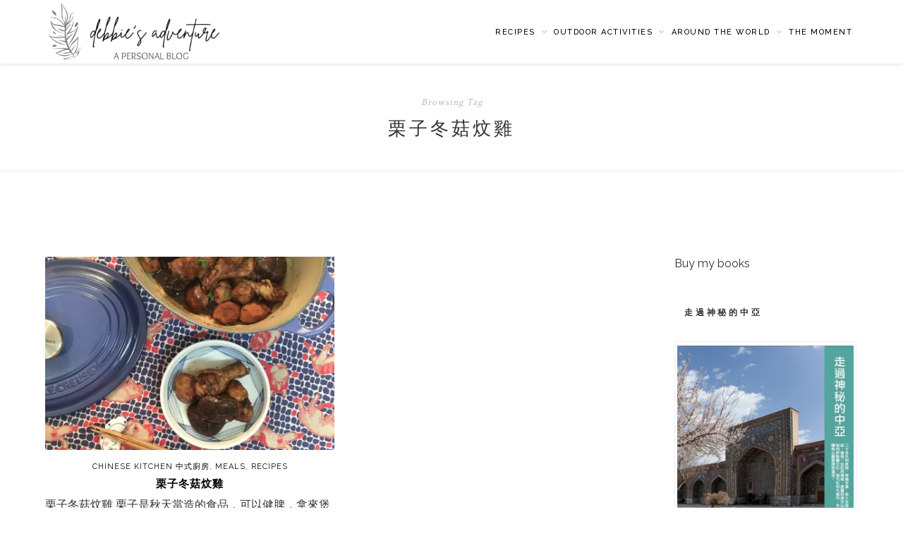

--- FILE ---
content_type: text/html; charset=UTF-8
request_url: https://www.debbieadventure.com/tag/%E6%A0%97%E5%AD%90%E5%86%AC%E8%8F%87%E7%82%86%E9%9B%9E/
body_size: 20364
content:
<!DOCTYPE html><html lang="en-US"><head><meta charset="UTF-8"><meta http-equiv="X-UA-Compatible" content="IE=edge"><meta name="viewport" content="width=device-width, initial-scale=1"><link rel="profile" href="http://gmpg.org/xfn/11" /><meta name='robots' content='index, follow, max-image-preview:large, max-snippet:-1, max-video-preview:-1' /><style>img:is([sizes="auto" i], [sizes^="auto," i]) { contain-intrinsic-size: 3000px 1500px }</style><title>栗子冬菇炆雞 Archives - Debbie&#039;s adventure 我的小天地</title><link rel="canonical" href="https://www.debbieadventure.com/tag/栗子冬菇炆雞/" /><meta property="og:locale" content="en_US" /><meta property="og:type" content="article" /><meta property="og:title" content="栗子冬菇炆雞 Archives - Debbie&#039;s adventure 我的小天地" /><meta property="og:url" content="https://www.debbieadventure.com/tag/栗子冬菇炆雞/" /><meta property="og:site_name" content="Debbie&#039;s adventure 我的小天地" /> <script type="application/ld+json" class="yoast-schema-graph">{"@context":"https://schema.org","@graph":[{"@type":"CollectionPage","@id":"https://www.debbieadventure.com/tag/%e6%a0%97%e5%ad%90%e5%86%ac%e8%8f%87%e7%82%86%e9%9b%9e/","url":"https://www.debbieadventure.com/tag/%e6%a0%97%e5%ad%90%e5%86%ac%e8%8f%87%e7%82%86%e9%9b%9e/","name":"栗子冬菇炆雞 Archives - Debbie&#039;s adventure 我的小天地","isPartOf":{"@id":"https://www.debbieadventure.com/#website"},"primaryImageOfPage":{"@id":"https://www.debbieadventure.com/tag/%e6%a0%97%e5%ad%90%e5%86%ac%e8%8f%87%e7%82%86%e9%9b%9e/#primaryimage"},"image":{"@id":"https://www.debbieadventure.com/tag/%e6%a0%97%e5%ad%90%e5%86%ac%e8%8f%87%e7%82%86%e9%9b%9e/#primaryimage"},"thumbnailUrl":"https://i0.wp.com/www.debbieadventure.com/wp-content/uploads/2018/08/IMG_7701.jpg?fit=1024%2C1024&ssl=1","breadcrumb":{"@id":"https://www.debbieadventure.com/tag/%e6%a0%97%e5%ad%90%e5%86%ac%e8%8f%87%e7%82%86%e9%9b%9e/#breadcrumb"},"inLanguage":"en-US"},{"@type":"ImageObject","inLanguage":"en-US","@id":"https://www.debbieadventure.com/tag/%e6%a0%97%e5%ad%90%e5%86%ac%e8%8f%87%e7%82%86%e9%9b%9e/#primaryimage","url":"https://i0.wp.com/www.debbieadventure.com/wp-content/uploads/2018/08/IMG_7701.jpg?fit=1024%2C1024&ssl=1","contentUrl":"https://i0.wp.com/www.debbieadventure.com/wp-content/uploads/2018/08/IMG_7701.jpg?fit=1024%2C1024&ssl=1","width":1024,"height":1024},{"@type":"BreadcrumbList","@id":"https://www.debbieadventure.com/tag/%e6%a0%97%e5%ad%90%e5%86%ac%e8%8f%87%e7%82%86%e9%9b%9e/#breadcrumb","itemListElement":[{"@type":"ListItem","position":1,"name":"Home","item":"https://www.debbieadventure.com/"},{"@type":"ListItem","position":2,"name":"栗子冬菇炆雞"}]},{"@type":"WebSite","@id":"https://www.debbieadventure.com/#website","url":"https://www.debbieadventure.com/","name":"Debbie&#039;s adventure 我的小天地","description":"Cooking, baking, photography, hiking, nature walk, travel","publisher":{"@id":"https://www.debbieadventure.com/#/schema/person/6662402ca21477d35401d4bd1a2c1062"},"potentialAction":[{"@type":"SearchAction","target":{"@type":"EntryPoint","urlTemplate":"https://www.debbieadventure.com/?s={search_term_string}"},"query-input":{"@type":"PropertyValueSpecification","valueRequired":true,"valueName":"search_term_string"}}],"inLanguage":"en-US"},{"@type":["Person","Organization"],"@id":"https://www.debbieadventure.com/#/schema/person/6662402ca21477d35401d4bd1a2c1062","name":"Debbie's adventure","image":{"@type":"ImageObject","inLanguage":"en-US","@id":"https://www.debbieadventure.com/#/schema/person/image/","url":"https://i0.wp.com/www.debbieadventure.com/wp-content/uploads/2020/12/IMG-20201217-WA0016.jpg?fit=96%2C96&ssl=1","contentUrl":"https://i0.wp.com/www.debbieadventure.com/wp-content/uploads/2020/12/IMG-20201217-WA0016.jpg?fit=96%2C96&ssl=1","caption":"Debbie's adventure"},"logo":{"@id":"https://www.debbieadventure.com/#/schema/person/image/"}}]}</script> <link rel='dns-prefetch' href='//secure.gravatar.com' /><link rel='dns-prefetch' href='//stats.wp.com' /><link rel='dns-prefetch' href='//fonts.googleapis.com' /><link rel='dns-prefetch' href='//v0.wordpress.com' /><link rel='dns-prefetch' href='//www.googletagmanager.com' /><link rel='preconnect' href='//i0.wp.com' /><link rel='preconnect' href='//c0.wp.com' /><link rel="alternate" type="application/rss+xml" title="Debbie&#039;s adventure 我的小天地 &raquo; Feed" href="https://www.debbieadventure.com/feed/" /><link rel="alternate" type="application/rss+xml" title="Debbie&#039;s adventure 我的小天地 &raquo; Comments Feed" href="https://www.debbieadventure.com/comments/feed/" /><link rel="alternate" type="application/rss+xml" title="Debbie&#039;s adventure 我的小天地 &raquo; 栗子冬菇炆雞 Tag Feed" href="https://www.debbieadventure.com/tag/%e6%a0%97%e5%ad%90%e5%86%ac%e8%8f%87%e7%82%86%e9%9b%9e/feed/" /> <script type="text/javascript">/*  */
window._wpemojiSettings = {"baseUrl":"https:\/\/s.w.org\/images\/core\/emoji\/16.0.1\/72x72\/","ext":".png","svgUrl":"https:\/\/s.w.org\/images\/core\/emoji\/16.0.1\/svg\/","svgExt":".svg","source":{"concatemoji":"https:\/\/www.debbieadventure.com\/wp-includes\/js\/wp-emoji-release.min.js?ver=6.8.3"}};
/*! This file is auto-generated */
!function(s,n){var o,i,e;function c(e){try{var t={supportTests:e,timestamp:(new Date).valueOf()};sessionStorage.setItem(o,JSON.stringify(t))}catch(e){}}function p(e,t,n){e.clearRect(0,0,e.canvas.width,e.canvas.height),e.fillText(t,0,0);var t=new Uint32Array(e.getImageData(0,0,e.canvas.width,e.canvas.height).data),a=(e.clearRect(0,0,e.canvas.width,e.canvas.height),e.fillText(n,0,0),new Uint32Array(e.getImageData(0,0,e.canvas.width,e.canvas.height).data));return t.every(function(e,t){return e===a[t]})}function u(e,t){e.clearRect(0,0,e.canvas.width,e.canvas.height),e.fillText(t,0,0);for(var n=e.getImageData(16,16,1,1),a=0;a<n.data.length;a++)if(0!==n.data[a])return!1;return!0}function f(e,t,n,a){switch(t){case"flag":return n(e,"\ud83c\udff3\ufe0f\u200d\u26a7\ufe0f","\ud83c\udff3\ufe0f\u200b\u26a7\ufe0f")?!1:!n(e,"\ud83c\udde8\ud83c\uddf6","\ud83c\udde8\u200b\ud83c\uddf6")&&!n(e,"\ud83c\udff4\udb40\udc67\udb40\udc62\udb40\udc65\udb40\udc6e\udb40\udc67\udb40\udc7f","\ud83c\udff4\u200b\udb40\udc67\u200b\udb40\udc62\u200b\udb40\udc65\u200b\udb40\udc6e\u200b\udb40\udc67\u200b\udb40\udc7f");case"emoji":return!a(e,"\ud83e\udedf")}return!1}function g(e,t,n,a){var r="undefined"!=typeof WorkerGlobalScope&&self instanceof WorkerGlobalScope?new OffscreenCanvas(300,150):s.createElement("canvas"),o=r.getContext("2d",{willReadFrequently:!0}),i=(o.textBaseline="top",o.font="600 32px Arial",{});return e.forEach(function(e){i[e]=t(o,e,n,a)}),i}function t(e){var t=s.createElement("script");t.src=e,t.defer=!0,s.head.appendChild(t)}"undefined"!=typeof Promise&&(o="wpEmojiSettingsSupports",i=["flag","emoji"],n.supports={everything:!0,everythingExceptFlag:!0},e=new Promise(function(e){s.addEventListener("DOMContentLoaded",e,{once:!0})}),new Promise(function(t){var n=function(){try{var e=JSON.parse(sessionStorage.getItem(o));if("object"==typeof e&&"number"==typeof e.timestamp&&(new Date).valueOf()<e.timestamp+604800&&"object"==typeof e.supportTests)return e.supportTests}catch(e){}return null}();if(!n){if("undefined"!=typeof Worker&&"undefined"!=typeof OffscreenCanvas&&"undefined"!=typeof URL&&URL.createObjectURL&&"undefined"!=typeof Blob)try{var e="postMessage("+g.toString()+"("+[JSON.stringify(i),f.toString(),p.toString(),u.toString()].join(",")+"));",a=new Blob([e],{type:"text/javascript"}),r=new Worker(URL.createObjectURL(a),{name:"wpTestEmojiSupports"});return void(r.onmessage=function(e){c(n=e.data),r.terminate(),t(n)})}catch(e){}c(n=g(i,f,p,u))}t(n)}).then(function(e){for(var t in e)n.supports[t]=e[t],n.supports.everything=n.supports.everything&&n.supports[t],"flag"!==t&&(n.supports.everythingExceptFlag=n.supports.everythingExceptFlag&&n.supports[t]);n.supports.everythingExceptFlag=n.supports.everythingExceptFlag&&!n.supports.flag,n.DOMReady=!1,n.readyCallback=function(){n.DOMReady=!0}}).then(function(){return e}).then(function(){var e;n.supports.everything||(n.readyCallback(),(e=n.source||{}).concatemoji?t(e.concatemoji):e.wpemoji&&e.twemoji&&(t(e.twemoji),t(e.wpemoji)))}))}((window,document),window._wpemojiSettings);
/*  */</script> <link data-optimized="2" rel="stylesheet" href="https://www.debbieadventure.com/wp-content/litespeed/css/d9154b9d92a02f7ae59ee715c7d67864.css?ver=a2874" /><style id='wp-emoji-styles-inline-css' type='text/css'>img.wp-smiley, img.emoji {
		display: inline !important;
		border: none !important;
		box-shadow: none !important;
		height: 1em !important;
		width: 1em !important;
		margin: 0 0.07em !important;
		vertical-align: -0.1em !important;
		background: none !important;
		padding: 0 !important;
	}</style><link rel='stylesheet' id='wp-block-library-css' href='https://c0.wp.com/c/6.8.3/wp-includes/css/dist/block-library/style.min.css' type='text/css' media='all' /><style id='classic-theme-styles-inline-css' type='text/css'>/*! This file is auto-generated */
.wp-block-button__link{color:#fff;background-color:#32373c;border-radius:9999px;box-shadow:none;text-decoration:none;padding:calc(.667em + 2px) calc(1.333em + 2px);font-size:1.125em}.wp-block-file__button{background:#32373c;color:#fff;text-decoration:none}</style><link rel='stylesheet' id='mediaelement-css' href='https://c0.wp.com/c/6.8.3/wp-includes/js/mediaelement/mediaelementplayer-legacy.min.css' type='text/css' media='all' /><link rel='stylesheet' id='wp-mediaelement-css' href='https://c0.wp.com/c/6.8.3/wp-includes/js/mediaelement/wp-mediaelement.min.css' type='text/css' media='all' /><style id='jetpack-sharing-buttons-style-inline-css' type='text/css'>.jetpack-sharing-buttons__services-list{display:flex;flex-direction:row;flex-wrap:wrap;gap:0;list-style-type:none;margin:5px;padding:0}.jetpack-sharing-buttons__services-list.has-small-icon-size{font-size:12px}.jetpack-sharing-buttons__services-list.has-normal-icon-size{font-size:16px}.jetpack-sharing-buttons__services-list.has-large-icon-size{font-size:24px}.jetpack-sharing-buttons__services-list.has-huge-icon-size{font-size:36px}@media print{.jetpack-sharing-buttons__services-list{display:none!important}}.editor-styles-wrapper .wp-block-jetpack-sharing-buttons{gap:0;padding-inline-start:0}ul.jetpack-sharing-buttons__services-list.has-background{padding:1.25em 2.375em}</style><style id='global-styles-inline-css' type='text/css'>:root{--wp--preset--aspect-ratio--square: 1;--wp--preset--aspect-ratio--4-3: 4/3;--wp--preset--aspect-ratio--3-4: 3/4;--wp--preset--aspect-ratio--3-2: 3/2;--wp--preset--aspect-ratio--2-3: 2/3;--wp--preset--aspect-ratio--16-9: 16/9;--wp--preset--aspect-ratio--9-16: 9/16;--wp--preset--color--black: #000000;--wp--preset--color--cyan-bluish-gray: #abb8c3;--wp--preset--color--white: #ffffff;--wp--preset--color--pale-pink: #f78da7;--wp--preset--color--vivid-red: #cf2e2e;--wp--preset--color--luminous-vivid-orange: #ff6900;--wp--preset--color--luminous-vivid-amber: #fcb900;--wp--preset--color--light-green-cyan: #7bdcb5;--wp--preset--color--vivid-green-cyan: #00d084;--wp--preset--color--pale-cyan-blue: #8ed1fc;--wp--preset--color--vivid-cyan-blue: #0693e3;--wp--preset--color--vivid-purple: #9b51e0;--wp--preset--gradient--vivid-cyan-blue-to-vivid-purple: linear-gradient(135deg,rgba(6,147,227,1) 0%,rgb(155,81,224) 100%);--wp--preset--gradient--light-green-cyan-to-vivid-green-cyan: linear-gradient(135deg,rgb(122,220,180) 0%,rgb(0,208,130) 100%);--wp--preset--gradient--luminous-vivid-amber-to-luminous-vivid-orange: linear-gradient(135deg,rgba(252,185,0,1) 0%,rgba(255,105,0,1) 100%);--wp--preset--gradient--luminous-vivid-orange-to-vivid-red: linear-gradient(135deg,rgba(255,105,0,1) 0%,rgb(207,46,46) 100%);--wp--preset--gradient--very-light-gray-to-cyan-bluish-gray: linear-gradient(135deg,rgb(238,238,238) 0%,rgb(169,184,195) 100%);--wp--preset--gradient--cool-to-warm-spectrum: linear-gradient(135deg,rgb(74,234,220) 0%,rgb(151,120,209) 20%,rgb(207,42,186) 40%,rgb(238,44,130) 60%,rgb(251,105,98) 80%,rgb(254,248,76) 100%);--wp--preset--gradient--blush-light-purple: linear-gradient(135deg,rgb(255,206,236) 0%,rgb(152,150,240) 100%);--wp--preset--gradient--blush-bordeaux: linear-gradient(135deg,rgb(254,205,165) 0%,rgb(254,45,45) 50%,rgb(107,0,62) 100%);--wp--preset--gradient--luminous-dusk: linear-gradient(135deg,rgb(255,203,112) 0%,rgb(199,81,192) 50%,rgb(65,88,208) 100%);--wp--preset--gradient--pale-ocean: linear-gradient(135deg,rgb(255,245,203) 0%,rgb(182,227,212) 50%,rgb(51,167,181) 100%);--wp--preset--gradient--electric-grass: linear-gradient(135deg,rgb(202,248,128) 0%,rgb(113,206,126) 100%);--wp--preset--gradient--midnight: linear-gradient(135deg,rgb(2,3,129) 0%,rgb(40,116,252) 100%);--wp--preset--font-size--small: 13px;--wp--preset--font-size--medium: 20px;--wp--preset--font-size--large: 36px;--wp--preset--font-size--x-large: 42px;--wp--preset--spacing--20: 0.44rem;--wp--preset--spacing--30: 0.67rem;--wp--preset--spacing--40: 1rem;--wp--preset--spacing--50: 1.5rem;--wp--preset--spacing--60: 2.25rem;--wp--preset--spacing--70: 3.38rem;--wp--preset--spacing--80: 5.06rem;--wp--preset--shadow--natural: 6px 6px 9px rgba(0, 0, 0, 0.2);--wp--preset--shadow--deep: 12px 12px 50px rgba(0, 0, 0, 0.4);--wp--preset--shadow--sharp: 6px 6px 0px rgba(0, 0, 0, 0.2);--wp--preset--shadow--outlined: 6px 6px 0px -3px rgba(255, 255, 255, 1), 6px 6px rgba(0, 0, 0, 1);--wp--preset--shadow--crisp: 6px 6px 0px rgba(0, 0, 0, 1);}:where(.is-layout-flex){gap: 0.5em;}:where(.is-layout-grid){gap: 0.5em;}body .is-layout-flex{display: flex;}.is-layout-flex{flex-wrap: wrap;align-items: center;}.is-layout-flex > :is(*, div){margin: 0;}body .is-layout-grid{display: grid;}.is-layout-grid > :is(*, div){margin: 0;}:where(.wp-block-columns.is-layout-flex){gap: 2em;}:where(.wp-block-columns.is-layout-grid){gap: 2em;}:where(.wp-block-post-template.is-layout-flex){gap: 1.25em;}:where(.wp-block-post-template.is-layout-grid){gap: 1.25em;}.has-black-color{color: var(--wp--preset--color--black) !important;}.has-cyan-bluish-gray-color{color: var(--wp--preset--color--cyan-bluish-gray) !important;}.has-white-color{color: var(--wp--preset--color--white) !important;}.has-pale-pink-color{color: var(--wp--preset--color--pale-pink) !important;}.has-vivid-red-color{color: var(--wp--preset--color--vivid-red) !important;}.has-luminous-vivid-orange-color{color: var(--wp--preset--color--luminous-vivid-orange) !important;}.has-luminous-vivid-amber-color{color: var(--wp--preset--color--luminous-vivid-amber) !important;}.has-light-green-cyan-color{color: var(--wp--preset--color--light-green-cyan) !important;}.has-vivid-green-cyan-color{color: var(--wp--preset--color--vivid-green-cyan) !important;}.has-pale-cyan-blue-color{color: var(--wp--preset--color--pale-cyan-blue) !important;}.has-vivid-cyan-blue-color{color: var(--wp--preset--color--vivid-cyan-blue) !important;}.has-vivid-purple-color{color: var(--wp--preset--color--vivid-purple) !important;}.has-black-background-color{background-color: var(--wp--preset--color--black) !important;}.has-cyan-bluish-gray-background-color{background-color: var(--wp--preset--color--cyan-bluish-gray) !important;}.has-white-background-color{background-color: var(--wp--preset--color--white) !important;}.has-pale-pink-background-color{background-color: var(--wp--preset--color--pale-pink) !important;}.has-vivid-red-background-color{background-color: var(--wp--preset--color--vivid-red) !important;}.has-luminous-vivid-orange-background-color{background-color: var(--wp--preset--color--luminous-vivid-orange) !important;}.has-luminous-vivid-amber-background-color{background-color: var(--wp--preset--color--luminous-vivid-amber) !important;}.has-light-green-cyan-background-color{background-color: var(--wp--preset--color--light-green-cyan) !important;}.has-vivid-green-cyan-background-color{background-color: var(--wp--preset--color--vivid-green-cyan) !important;}.has-pale-cyan-blue-background-color{background-color: var(--wp--preset--color--pale-cyan-blue) !important;}.has-vivid-cyan-blue-background-color{background-color: var(--wp--preset--color--vivid-cyan-blue) !important;}.has-vivid-purple-background-color{background-color: var(--wp--preset--color--vivid-purple) !important;}.has-black-border-color{border-color: var(--wp--preset--color--black) !important;}.has-cyan-bluish-gray-border-color{border-color: var(--wp--preset--color--cyan-bluish-gray) !important;}.has-white-border-color{border-color: var(--wp--preset--color--white) !important;}.has-pale-pink-border-color{border-color: var(--wp--preset--color--pale-pink) !important;}.has-vivid-red-border-color{border-color: var(--wp--preset--color--vivid-red) !important;}.has-luminous-vivid-orange-border-color{border-color: var(--wp--preset--color--luminous-vivid-orange) !important;}.has-luminous-vivid-amber-border-color{border-color: var(--wp--preset--color--luminous-vivid-amber) !important;}.has-light-green-cyan-border-color{border-color: var(--wp--preset--color--light-green-cyan) !important;}.has-vivid-green-cyan-border-color{border-color: var(--wp--preset--color--vivid-green-cyan) !important;}.has-pale-cyan-blue-border-color{border-color: var(--wp--preset--color--pale-cyan-blue) !important;}.has-vivid-cyan-blue-border-color{border-color: var(--wp--preset--color--vivid-cyan-blue) !important;}.has-vivid-purple-border-color{border-color: var(--wp--preset--color--vivid-purple) !important;}.has-vivid-cyan-blue-to-vivid-purple-gradient-background{background: var(--wp--preset--gradient--vivid-cyan-blue-to-vivid-purple) !important;}.has-light-green-cyan-to-vivid-green-cyan-gradient-background{background: var(--wp--preset--gradient--light-green-cyan-to-vivid-green-cyan) !important;}.has-luminous-vivid-amber-to-luminous-vivid-orange-gradient-background{background: var(--wp--preset--gradient--luminous-vivid-amber-to-luminous-vivid-orange) !important;}.has-luminous-vivid-orange-to-vivid-red-gradient-background{background: var(--wp--preset--gradient--luminous-vivid-orange-to-vivid-red) !important;}.has-very-light-gray-to-cyan-bluish-gray-gradient-background{background: var(--wp--preset--gradient--very-light-gray-to-cyan-bluish-gray) !important;}.has-cool-to-warm-spectrum-gradient-background{background: var(--wp--preset--gradient--cool-to-warm-spectrum) !important;}.has-blush-light-purple-gradient-background{background: var(--wp--preset--gradient--blush-light-purple) !important;}.has-blush-bordeaux-gradient-background{background: var(--wp--preset--gradient--blush-bordeaux) !important;}.has-luminous-dusk-gradient-background{background: var(--wp--preset--gradient--luminous-dusk) !important;}.has-pale-ocean-gradient-background{background: var(--wp--preset--gradient--pale-ocean) !important;}.has-electric-grass-gradient-background{background: var(--wp--preset--gradient--electric-grass) !important;}.has-midnight-gradient-background{background: var(--wp--preset--gradient--midnight) !important;}.has-small-font-size{font-size: var(--wp--preset--font-size--small) !important;}.has-medium-font-size{font-size: var(--wp--preset--font-size--medium) !important;}.has-large-font-size{font-size: var(--wp--preset--font-size--large) !important;}.has-x-large-font-size{font-size: var(--wp--preset--font-size--x-large) !important;}
:where(.wp-block-post-template.is-layout-flex){gap: 1.25em;}:where(.wp-block-post-template.is-layout-grid){gap: 1.25em;}
:where(.wp-block-columns.is-layout-flex){gap: 2em;}:where(.wp-block-columns.is-layout-grid){gap: 2em;}
:root :where(.wp-block-pullquote){font-size: 1.5em;line-height: 1.6;}</style><link rel='stylesheet' id='zthemes-googlefonts-css' href='https://fonts.googleapis.com/css?family=Raleway%3A400%2C300%2C500%2C600%2C700%7CCrimson+Text%3A400%2C700&#038;subset=latin%2Clatin-ext' type='text/css' media='all' /><link rel='stylesheet' id='jetpack-swiper-library-css' href='https://c0.wp.com/p/jetpack/15.0/_inc/blocks/swiper.css' type='text/css' media='all' /><link rel='stylesheet' id='jetpack-carousel-css' href='https://c0.wp.com/p/jetpack/15.0/modules/carousel/jetpack-carousel.css' type='text/css' media='all' /><link rel='stylesheet' id='tiled-gallery-css' href='https://c0.wp.com/p/jetpack/15.0/modules/tiled-gallery/tiled-gallery/tiled-gallery.css' type='text/css' media='all' /> <script type="text/javascript" src="https://c0.wp.com/c/6.8.3/wp-includes/js/jquery/jquery.min.js" id="jquery-core-js"></script> <script type="text/javascript" src="https://c0.wp.com/c/6.8.3/wp-includes/js/jquery/jquery-migrate.min.js" id="jquery-migrate-js"></script> <script data-optimized="1" type="text/javascript" src="https://www.debbieadventure.com/wp-content/litespeed/js/fa08f054ef4cdc3eae90ba9b9becf6ee.js?ver=8a952" id="ppress-flatpickr-js"></script> <script data-optimized="1" type="text/javascript" src="https://www.debbieadventure.com/wp-content/litespeed/js/7011b71d1faddf451bc0df016c0d7478.js?ver=6b337" id="ppress-select2-js"></script> <link rel="https://api.w.org/" href="https://www.debbieadventure.com/wp-json/" /><link rel="alternate" title="JSON" type="application/json" href="https://www.debbieadventure.com/wp-json/wp/v2/tags/2882" /><link rel="EditURI" type="application/rsd+xml" title="RSD" href="https://www.debbieadventure.com/xmlrpc.php?rsd" /><meta name="generator" content="WordPress 6.8.3" /><meta name="generator" content="Site Kit by Google 1.162.0" /><style type="text/css">a.pinit-button.custom span {
		}

	.pinit-hover {
		opacity: 1 !important;
		filter: alpha(opacity=100) !important;
	}
	a.pinit-button {
	border-bottom: 0 !important;
	box-shadow: none !important;
	margin-bottom: 0 !important;
}
a.pinit-button::after {
    display: none;
}</style><style>img#wpstats{display:none}</style><meta name="generator" content="Easy Digital Downloads v3.5.2" /><style type="text/css">#navigation, .slicknav_menu { background:; }
		.menu li a, .slicknav_nav a { color:; }
		.menu li a:hover {  color:#1e1e1e; }
		.slicknav_nav a:hover { color:#1e1e1e; background:none; }
		.menu .sub-menu, .menu .children { background: ; }
		ul.menu ul a, .menu ul ul a {color:#282828; }
		ul.menu ul a:hover, .menu ul ul a:hover { color: ; background:; }
		#top-social a i { color:; }
		#top-social a:hover i { color: }
		#top-search a { background: }
		#top-search a { color: }
		#top-search a:hover { background:; }
		#top-search a:hover { color:; }
		
		a, #footer-logo p i, .post-header .cat a { color:; }
		.zt-like-post-count, .grid-meta span.post-likes .zt-like-post-count {color:; opacity:0.8;}
		.post-header .cat a{border-color:;}
		.share-box:hover {background-color: ;}
		.post-entry blockquote p { border-left:3px solid ; }
		
				
		
		#logo{
	float: left;
	max-width: 500px;
	max-height: 200px;
	margin-right: 50px;
	margin-top: 0px;
        margin-left: 0px;
}
#logo h1 {
	max-width: 250px;
	max-height: 90px;
	margin-top: 0px;
}

.menu {
	float:right;
	max-width: 900px;
}
.menu li {
	display:inline-block;
	margin-right:8px;
	position:relative;
}
.slicknav_menu .slicknav_menutxt {
	float: right;
}

/** page content width  */
.container {
   width: 1170px;
   max-width: 90%;
}
.container.zminimal_sidebar #main {
   width:850px;
   max-width: 100%;
}
.container.zminimal_sidebar .zt-grid li {
 width: 410px;
max-width: 100%;
}

/** hide featured image in single post  */
.single-post .wp-post-image { display: initial; }
.page .wp-post-image { display: none; }</style> <script async src="//pagead2.googlesyndication.com/pagead/js/adsbygoogle.js"></script> <script>(adsbygoogle = window.adsbygoogle || []).push({
    google_ad_client: "ca-pub-1255257317422435",
    enable_page_level_ads: true
  });</script> </head><body class="archive tag tag-2882 wp-theme-zminimal edd-js-none"><div id="top-social"></div><nav id="navigation"><div class="container"><div id="logo"><h1><a href="https://www.debbieadventure.com/"><img src="https://www.debbieadventure.com/wp-content/uploads/2022/08/3-e1660273652672.png" alt="Debbie&#039;s adventure 我的小天地" /></a></h1></div><div id="navigation-wrapper"><ul id="menu-top-menu-bar" class="menu"><li id="menu-item-14810" class="menu-item menu-item-type-taxonomy menu-item-object-category menu-item-has-children menu-item-14810"><a target="_blank" href="https://www.debbieadventure.com/category/recipes/">Recipes</a><ul class="sub-menu"><li id="menu-item-14808" class="menu-item menu-item-type-taxonomy menu-item-object-category menu-item-has-children menu-item-14808"><a target="_blank" href="https://www.debbieadventure.com/category/recipes/bread-%e9%ba%b5%e5%8c%85/">Bread 手做麵包</a><ul class="sub-menu"><li id="menu-item-14694" class="menu-item menu-item-type-taxonomy menu-item-object-category menu-item-14694"><a href="https://www.debbieadventure.com/category/recipes/bread-%e9%ba%b5%e5%8c%85/loaves-%e5%90%90%e5%8f%b8%e9%ba%b5%e5%8c%85/">Loaves 吐司</a></li><li id="menu-item-14740" class="menu-item menu-item-type-taxonomy menu-item-object-category menu-item-14740"><a href="https://www.debbieadventure.com/category/recipes/bread-%e9%ba%b5%e5%8c%85/soft-bread-%e8%bb%9f%e9%ba%b5%e5%8c%85/">Soft bread 軟包</a></li><li id="menu-item-14693" class="menu-item menu-item-type-taxonomy menu-item-object-category menu-item-14693"><a href="https://www.debbieadventure.com/category/recipes/bread-%e9%ba%b5%e5%8c%85/hard-bread-%e7%a1%ac%e9%ba%b5%e5%8c%85/">Hard bread 硬包</a></li><li id="menu-item-18141" class="menu-item menu-item-type-taxonomy menu-item-object-category menu-item-18141"><a href="https://www.debbieadventure.com/category/recipes/bread-%e9%ba%b5%e5%8c%85/sweet-bread-%e7%94%9c%e9%ba%b5%e5%8c%85/">Sweet bread 甜包</a></li><li id="menu-item-27503" class="menu-item menu-item-type-taxonomy menu-item-object-category menu-item-27503"><a href="https://www.debbieadventure.com/category/recipes/bread-%e9%ba%b5%e5%8c%85/sourdough-bread/">Sourdough bread</a></li><li id="menu-item-14692" class="menu-item menu-item-type-taxonomy menu-item-object-category menu-item-14692"><a href="https://www.debbieadventure.com/category/recipes/bread-%e9%ba%b5%e5%8c%85/bagel/">Bagel</a></li><li id="menu-item-14747" class="menu-item menu-item-type-taxonomy menu-item-object-category menu-item-14747"><a href="https://www.debbieadventure.com/category/recipes/bread-%e9%ba%b5%e5%8c%85/preferments-%e9%85%b5%e7%a8%ae/">Preferments 麵種</a></li></ul></li><li id="menu-item-14710" class="menu-item menu-item-type-taxonomy menu-item-object-category menu-item-has-children menu-item-14710"><a href="https://www.debbieadventure.com/category/recipes/meals/">Meals</a><ul class="sub-menu"><li id="menu-item-14714" class="menu-item menu-item-type-taxonomy menu-item-object-category menu-item-has-children menu-item-14714"><a href="https://www.debbieadventure.com/category/recipes/meals/japanese-kitchen-%e6%97%a5%e5%bc%8f%e5%bb%9a%e6%88%bf/">Japanese kitchen 日式廚房</a><ul class="sub-menu"><li id="menu-item-14772" class="menu-item menu-item-type-taxonomy menu-item-object-category menu-item-14772"><a href="https://www.debbieadventure.com/category/recipes/meals/japanese-kitchen-%e6%97%a5%e5%bc%8f%e5%bb%9a%e6%88%bf/home-cooking-%e5%ae%b6%e5%ba%ad%e6%96%99%e7%90%86/">Home cooking 家庭料理</a></li><li id="menu-item-21944" class="menu-item menu-item-type-taxonomy menu-item-object-category menu-item-21944"><a href="https://www.debbieadventure.com/category/recipes/meals/japanese-kitchen-%e6%97%a5%e5%bc%8f%e5%bb%9a%e6%88%bf/%e8%b1%86%e8%85%90%e6%96%99%e7%90%86/">豆腐料理</a></li><li id="menu-item-21450" class="menu-item menu-item-type-taxonomy menu-item-object-category menu-item-21450"><a href="https://www.debbieadventure.com/category/recipes/meals/japanese-kitchen-%e6%97%a5%e5%bc%8f%e5%bb%9a%e6%88%bf/rice-noodles-%e9%a3%af%e3%80%81%e9%ba%b5/">Rice &amp; noodles 飯、麵</a></li><li id="menu-item-21072" class="menu-item menu-item-type-taxonomy menu-item-object-category menu-item-21072"><a href="https://www.debbieadventure.com/category/recipes/meals/japanese-kitchen-%e6%97%a5%e5%bc%8f%e5%bb%9a%e6%88%bf/%e6%b4%8b%e9%a2%a8%e6%96%99%e7%90%86/">洋風料理</a></li><li id="menu-item-14792" class="menu-item menu-item-type-taxonomy menu-item-object-category menu-item-14792"><a href="https://www.debbieadventure.com/category/recipes/meals/japanese-kitchen-%e6%97%a5%e5%bc%8f%e5%bb%9a%e6%88%bf/fish-%e9%ad%9a%e6%96%99%e7%90%86/">Fish 魚料理</a></li><li id="menu-item-14771" class="menu-item menu-item-type-taxonomy menu-item-object-category menu-item-14771"><a href="https://www.debbieadventure.com/category/recipes/meals/japanese-kitchen-%e6%97%a5%e5%bc%8f%e5%bb%9a%e6%88%bf/curry-dishes-%e5%92%96%e5%93%a9/">Curry 咖哩</a></li><li id="menu-item-14770" class="menu-item menu-item-type-taxonomy menu-item-object-category menu-item-14770"><a href="https://www.debbieadventure.com/category/recipes/meals/japanese-kitchen-%e6%97%a5%e5%bc%8f%e5%bb%9a%e6%88%bf/soup-and-side-dish-%e6%b9%af%e5%93%81%e3%80%81%e5%89%af%e8%8f%9c/">Soup &#038; side 湯品及副菜</a></li><li id="menu-item-14788" class="menu-item menu-item-type-taxonomy menu-item-object-category menu-item-14788"><a href="https://www.debbieadventure.com/category/recipes/meals/japanese-kitchen-%e6%97%a5%e5%bc%8f%e5%bb%9a%e6%88%bf/%e6%b7%b1%e5%a4%9c%e9%a3%9f%e5%a0%82%e6%96%99%e7%90%86/">深夜食堂料理</a></li></ul></li><li id="menu-item-14811" class="menu-item menu-item-type-taxonomy menu-item-object-category menu-item-has-children menu-item-14811"><a href="https://www.debbieadventure.com/category/recipes/meals/western-kitchen-%e8%a5%bf%e5%bc%8f%e5%bb%9a%e6%88%bf/">Western kitchen 西式廚房</a><ul class="sub-menu"><li id="menu-item-20296" class="menu-item menu-item-type-taxonomy menu-item-object-category menu-item-20296"><a href="https://www.debbieadventure.com/category/recipes/meals/western-kitchen-%e8%a5%bf%e5%bc%8f%e5%bb%9a%e6%88%bf/starters-%e5%89%8d%e8%8f%9c/">Starters 前菜</a></li><li id="menu-item-14743" class="menu-item menu-item-type-taxonomy menu-item-object-category menu-item-14743"><a href="https://www.debbieadventure.com/category/recipes/meals/pizza-pasta-and-risotto/">Pizza, pasta, risotto</a></li><li id="menu-item-20295" class="menu-item menu-item-type-taxonomy menu-item-object-category menu-item-20295"><a href="https://www.debbieadventure.com/category/recipes/meals/western-kitchen-%e8%a5%bf%e5%bc%8f%e5%bb%9a%e6%88%bf/meat-%e8%82%89%e9%a1%9e/">Meat 肉類</a></li><li id="menu-item-14727" class="menu-item menu-item-type-taxonomy menu-item-object-category menu-item-14727"><a href="https://www.debbieadventure.com/category/recipes/meals/western-kitchen-%e8%a5%bf%e5%bc%8f%e5%bb%9a%e6%88%bf/seafood-%e6%b5%b7%e9%ae%ae/">Seafood 海鮮</a></li></ul></li><li id="menu-item-14763" class="menu-item menu-item-type-taxonomy menu-item-object-category menu-item-14763"><a href="https://www.debbieadventure.com/category/recipes/meals/vegetarian-kitchen-%e7%b4%a0%e9%a3%9f%e5%bb%9a%e6%88%bf/">Vegetarian kitchen 素食廚房</a></li><li id="menu-item-14711" class="menu-item menu-item-type-taxonomy menu-item-object-category menu-item-has-children menu-item-14711"><a href="https://www.debbieadventure.com/category/recipes/meals/chinese-kitchen-%e4%b8%ad%e5%bc%8f%e5%bb%9a%e6%88%bf/">Chinese kitchen 中式廚房</a><ul class="sub-menu"><li id="menu-item-19184" class="menu-item menu-item-type-taxonomy menu-item-object-category menu-item-19184"><a href="https://www.debbieadventure.com/category/recipes/meals/chinese-kitchen-%e4%b8%ad%e5%bc%8f%e5%bb%9a%e6%88%bf/%e4%b8%ad%e5%bc%8f%e6%b9%af%e6%b0%b4%e9%a3%9f%e8%ad%9c-%e5%9b%9b%e5%ad%a3%e6%b9%af%e6%b0%b4/">中式湯水食譜-四季湯水</a></li></ul></li><li id="menu-item-14761" class="menu-item menu-item-type-taxonomy menu-item-object-category menu-item-has-children menu-item-14761"><a href="https://www.debbieadventure.com/category/recipes/sweets-%e7%94%9c%e5%93%81/">Sweets 甜品</a><ul class="sub-menu"><li id="menu-item-14715" class="menu-item menu-item-type-taxonomy menu-item-object-category menu-item-14715"><a href="https://www.debbieadventure.com/category/recipes/sweets-%e7%94%9c%e5%93%81/candies-chocolate-ice-cream/">Candies, chocolate, ice-cream</a></li><li id="menu-item-14717" class="menu-item menu-item-type-taxonomy menu-item-object-category menu-item-14717"><a href="https://www.debbieadventure.com/category/recipes/sweets-%e7%94%9c%e5%93%81/desserts-cakes-cookies-%e8%9b%8b%e7%b3%95%e3%80%81%e6%9b%b2%e5%a5%87/">Desserts, cakes, cookies 蛋糕、曲奇</a></li><li id="menu-item-14800" class="menu-item menu-item-type-taxonomy menu-item-object-category menu-item-14800"><a target="_blank" href="https://www.debbieadventure.com/category/recipes/sweets-%e7%94%9c%e5%93%81/waffle-muffin-and-cupcake/">Waffle, muffin and cupcake</a></li><li id="menu-item-14724" class="menu-item menu-item-type-taxonomy menu-item-object-category menu-item-14724"><a href="https://www.debbieadventure.com/category/recipes/sweets-%e7%94%9c%e5%93%81/japanese-desserts-%e6%97%a5%e5%bc%8f%e7%94%9c%e5%93%81/">Japanese desserts 和菓子</a></li><li id="menu-item-14722" class="menu-item menu-item-type-taxonomy menu-item-object-category menu-item-14722"><a target="_blank" href="https://www.debbieadventure.com/category/recipes/sweets-%e7%94%9c%e5%93%81/chinese-desserts-%e4%b8%ad%e5%bc%8f%e7%94%9c%e5%93%81/">Chinese desserts 中式甜品</a></li></ul></li><li id="menu-item-18152" class="menu-item menu-item-type-taxonomy menu-item-object-category menu-item-18152"><a href="https://www.debbieadventure.com/category/recipes/meals/brunch-and-egg/">Brunch &#038; egg 早餐及蛋</a></li><li id="menu-item-14809" class="menu-item menu-item-type-taxonomy menu-item-object-category menu-item-14809"><a href="https://www.debbieadventure.com/category/recipes/sauces-and-jam-%e9%86%ac/">Sauces &#038; jam 醬料</a></li><li id="menu-item-18149" class="menu-item menu-item-type-taxonomy menu-item-object-category menu-item-18149"><a href="https://www.debbieadventure.com/category/recipes/snacks-%e5%b0%8f%e9%a3%9f/">Snacks 小食</a></li><li id="menu-item-14702" class="menu-item menu-item-type-taxonomy menu-item-object-category menu-item-14702"><a href="https://www.debbieadventure.com/category/recipes/drinks/">Drinks</a></li></ul></li><li id="menu-item-14704" class="menu-item menu-item-type-taxonomy menu-item-object-category menu-item-14704"><a href="https://www.debbieadventure.com/category/recipes/holiday-food-%e7%af%80%e6%97%a5%e9%a3%9f%e5%93%81/">Holiday food 節日食品</a></li><li id="menu-item-18310" class="menu-item menu-item-type-taxonomy menu-item-object-category menu-item-18310"><a href="https://www.debbieadventure.com/category/recipes/basic-italian-cooking-course/">Basic Italian Cooking Course</a></li><li id="menu-item-14686" class="menu-item menu-item-type-taxonomy menu-item-object-category menu-item-14686"><a href="https://www.debbieadventure.com/category/cooking-tips/">Cooking tips</a></li></ul></li><li id="menu-item-14681" class="menu-item menu-item-type-taxonomy menu-item-object-category menu-item-has-children menu-item-14681"><a target="_blank" href="https://www.debbieadventure.com/category/outdoor-activities/">Outdoor Activities</a><ul class="sub-menu"><li id="menu-item-26959" class="menu-item menu-item-type-taxonomy menu-item-object-category menu-item-has-children menu-item-26959"><a href="https://www.debbieadventure.com/category/outdoor-activities/nature/">Nature</a><ul class="sub-menu"><li id="menu-item-14726" class="menu-item menu-item-type-taxonomy menu-item-object-category menu-item-14726"><a href="https://www.debbieadventure.com/category/outdoor-activities/nature/hiking/">Hiking</a></li><li id="menu-item-20054" class="menu-item menu-item-type-taxonomy menu-item-object-category menu-item-20054"><a href="https://www.debbieadventure.com/category/outdoor-activities/nature/wildlife/">Wildlife</a></li><li id="menu-item-24193" class="menu-item menu-item-type-taxonomy menu-item-object-category menu-item-24193"><a href="https://www.debbieadventure.com/category/outdoor-activities/nature/mushroom-huntiing/">Mushroom hunting</a></li><li id="menu-item-29625" class="menu-item menu-item-type-post_type menu-item-object-page menu-item-29625"><a href="https://www.debbieadventure.com/mushroom-hunting-gallery-%e9%87%8e%e8%8f%87%e7%ad%86%e8%a8%98/">Mushroom Hunting Gallery 野菇筆記</a></li></ul></li><li id="menu-item-26960" class="menu-item menu-item-type-taxonomy menu-item-object-category menu-item-has-children menu-item-26960"><a href="https://www.debbieadventure.com/category/outdoor-activities/recreation/">Recreation</a><ul class="sub-menu"><li id="menu-item-18186" class="menu-item menu-item-type-taxonomy menu-item-object-category menu-item-18186"><a href="https://www.debbieadventure.com/category/outdoor-activities/recreation/running/">Running</a></li><li id="menu-item-14725" class="menu-item menu-item-type-taxonomy menu-item-object-category menu-item-14725"><a href="https://www.debbieadventure.com/category/outdoor-activities/recreation/cycling/">Cycling</a></li><li id="menu-item-14731" class="menu-item menu-item-type-taxonomy menu-item-object-category menu-item-14731"><a href="https://www.debbieadventure.com/category/outdoor-activities/recreation/orienteering/">Orienteering</a></li><li id="menu-item-18144" class="menu-item menu-item-type-taxonomy menu-item-object-category menu-item-18144"><a href="https://www.debbieadventure.com/category/outdoor-activities/recreation/leisure-and-camping/">Leisure and camping</a></li></ul></li></ul></li><li id="menu-item-14680" class="menu-item menu-item-type-taxonomy menu-item-object-category menu-item-has-children menu-item-14680"><a target="_blank" href="https://www.debbieadventure.com/category/around-the-world/">Around the world</a><ul class="sub-menu"><li id="menu-item-32592" class="menu-item menu-item-type-taxonomy menu-item-object-category menu-item-has-children menu-item-32592"><a href="https://www.debbieadventure.com/category/around-the-world/europe/">Europe</a><ul class="sub-menu"><li id="menu-item-32593" class="menu-item menu-item-type-taxonomy menu-item-object-category menu-item-32593"><a href="https://www.debbieadventure.com/category/around-the-world/europe/poland-may-2024/">Poland May 2024</a></li><li id="menu-item-14733" class="menu-item menu-item-type-taxonomy menu-item-object-category menu-item-14733"><a href="https://www.debbieadventure.com/category/around-the-world/europe/the-balkans-%e5%b7%b4%e7%88%be%e5%b9%b9%e5%8d%8a%e5%b3%b6-2011%e5%b9%b44%e6%9c%88/">The Balkans 巴爾幹半島 (2011年4月)</a></li><li id="menu-item-14784" class="menu-item menu-item-type-taxonomy menu-item-object-category menu-item-14784"><a href="https://www.debbieadventure.com/category/around-the-world/europe/trans-siberia-rail-%e8%a5%bf%e4%bc%af%e5%88%a9%e4%ba%9e%e9%90%b5%e8%b7%af%e4%b9%8b%e6%97%85-%e4%bf%84%e7%be%85%e6%96%af%e3%80%81%e8%81%96%e6%af%94%e5%be%97%e5%a0%a12011%e5%b9%b4-9%e6%9c%88/">Trans Siberia Rail 西伯利亞鐵路之旅 ~ 俄羅斯、聖比得堡(2011年 9月)</a></li></ul></li><li id="menu-item-18313" class="menu-item menu-item-type-taxonomy menu-item-object-category menu-item-has-children menu-item-18313"><a href="https://www.debbieadventure.com/category/around-the-world/asia/">Asia</a><ul class="sub-menu"><li id="menu-item-28368" class="menu-item menu-item-type-taxonomy menu-item-object-category menu-item-has-children menu-item-28368"><a href="https://www.debbieadventure.com/category/around-the-world/asia/thailand/">Thailand</a><ul class="sub-menu"><li id="menu-item-28361" class="menu-item menu-item-type-taxonomy menu-item-object-category menu-item-28361"><a href="https://www.debbieadventure.com/category/around-the-world/asia/thailand/%e6%bc%ab%e9%81%8a%e6%b3%b0%e5%8c%97%e5%8f%a4%e5%9f%8e-nov-2022/">漫遊泰北古城 (Nov 2022)</a></li><li id="menu-item-14786" class="menu-item menu-item-type-taxonomy menu-item-object-category menu-item-14786"><a href="https://www.debbieadventure.com/category/around-the-world/asia/thailand/bangkok-ayutthaya-%e9%80%99%e5%80%8b%e8%81%96%e8%aa%95%e4%b8%8d%e5%a4%aa%e5%86%b7-%e6%9b%bc%e8%b0%b7%e3%80%81%e5%a4%a7%e5%9f%8e-2012%e5%b9%b412%e6%9c%88/">Bangkok &amp; Ayutthaya 這個聖誕不太冷 ~ 曼谷、大城 (2012年12月)</a></li></ul></li><li id="menu-item-18314" class="menu-item menu-item-type-taxonomy menu-item-object-category menu-item-has-children menu-item-18314"><a href="https://www.debbieadventure.com/category/around-the-world/asia/nepal/">Nepal</a><ul class="sub-menu"><li id="menu-item-22847" class="menu-item menu-item-type-taxonomy menu-item-object-category menu-item-22847"><a href="https://www.debbieadventure.com/category/around-the-world/asia/nepal/%e5%b0%bc%e6%b3%8a%e7%88%be%e8%a1%8c%e5%b1%b1%e4%b9%8b%e6%97%85-langtang-trek-april-2019/">尼泊爾行山之旅-Langtang trek April 2019</a></li><li id="menu-item-17153" class="menu-item menu-item-type-taxonomy menu-item-object-category menu-item-17153"><a href="https://www.debbieadventure.com/category/around-the-world/asia/nepal/story-of-a-long-walk-to-5364m-everest-base-camp-trek-oct-2017/">Story of a Long Walk to 5364M &#8211; Everest Base Camp Trek Oct 2017</a></li><li id="menu-item-14738" class="menu-item menu-item-type-taxonomy menu-item-object-category menu-item-14738"><a href="https://www.debbieadventure.com/category/around-the-world/asia/nepal/nepal-%e5%b0%bc%e6%b3%8a%e7%88%be%e8%a1%8c%e5%b1%b1%e4%b9%8b%e6%97%85-classic-teahouse-trek-jomsom-trek2011%e5%b9%b42%e6%9c%88/">Nepal 尼泊爾行山之旅 ~ Classic teahouse Trek &#8211; Jomsom Trek(2011年2月)</a></li></ul></li><li id="menu-item-14781" class="menu-item menu-item-type-taxonomy menu-item-object-category menu-item-14781"><a href="https://www.debbieadventure.com/category/around-the-world/asia/ankor-wat-%e6%b9%ae%e6%b2%92%e5%9c%a8%e5%8f%a2%e6%9e%97%e4%b8%ad%e7%9a%84%e7%9a%87%e6%9c%9d-%ef%bc%8d-%e5%90%b3%e5%93%a5%e7%aa%9f-mar-2014/">Ankor Wat 湮沒在叢林中的皇朝 － 吳哥窟 (Mar 2014)</a></li><li id="menu-item-14737" class="menu-item menu-item-type-taxonomy menu-item-object-category menu-item-14737"><a href="https://www.debbieadventure.com/category/around-the-world/asia/taiwan-%e5%84%aa%e6%82%a0%e5%8f%b0%e4%b8%ad%e8%87%aa%e9%a7%95%e9%81%8a-2011%e5%b9%b412%e6%9c%88/">Taiwan 優悠台中自駕遊 (2011年12月)</a></li><li id="menu-item-14780" class="menu-item menu-item-type-taxonomy menu-item-object-category menu-item-has-children menu-item-14780"><a href="https://www.debbieadventure.com/category/around-the-world/asia/japan/">Japan</a><ul class="sub-menu"><li id="menu-item-31386" class="menu-item menu-item-type-taxonomy menu-item-object-category menu-item-31386"><a href="https://www.debbieadventure.com/category/around-the-world/asia/japan/kyushu-%e4%b9%9d%e5%b7%9e-march-2024/">Kyushu 九州 (March 2024)</a></li><li id="menu-item-30800" class="menu-item menu-item-type-taxonomy menu-item-object-category menu-item-30800"><a href="https://www.debbieadventure.com/category/around-the-world/asia/japan/hiking-in-the-north-japanese-alps-sept-2023/">Hiking in the North Japanese Alps (Sept 2023)</a></li><li id="menu-item-23782" class="menu-item menu-item-type-taxonomy menu-item-object-category menu-item-23782"><a href="https://www.debbieadventure.com/category/around-the-world/asia/japan/%e4%b8%ad%e5%9b%bd%e5%9c%b0%e6%96%b9-%e5%b1%b1%e9%99%b0%e5%b1%b1%e9%99%bd-2019-11%e6%9c%88/">中国地方 &#8211; 山陰山陽 (2019 11月)</a></li><li id="menu-item-23783" class="menu-item menu-item-type-taxonomy menu-item-object-category menu-item-23783"><a href="https://www.debbieadventure.com/category/around-the-world/asia/japan/%e4%ba%ac%e9%83%bd-2017/">京都 2017</a></li><li id="menu-item-14783" class="menu-item menu-item-type-taxonomy menu-item-object-category menu-item-14783"><a href="https://www.debbieadventure.com/category/around-the-world/asia/japan/shikoku-%e7%a7%8b%e9%81%8a%e6%97%a5%e6%9c%ac%e7%a7%98%e5%a2%83-%e5%9b%9b%e5%9c%8b2013%e5%b9%b410%e6%9c%88/">Shikoku 秋遊日本秘境 ~ 四國(2013年10月)</a></li><li id="menu-item-14735" class="menu-item menu-item-type-taxonomy menu-item-object-category menu-item-14735"><a href="https://www.debbieadventure.com/category/around-the-world/asia/japan/hiking-in-kyoto-kobe-%e4%ba%ac%e9%83%bd%ef%bc%8e%e7%a5%9e%e6%88%b6%e5%a4%a7%e8%87%aa%e7%84%b6%e4%b9%8b%e6%97%85%e9%81%8a-%e8%a1%8c%e5%b1%b1%ef%bc%8e%e8%b3%9e%e6%ab%bb2015-4%e6%9c%88/">Hiking in Kyoto &amp; Kobe 京都．神戶大自然之旅遊 -行山．賞櫻(2015 4月)</a></li></ul></li><li id="menu-item-14719" class="menu-item menu-item-type-taxonomy menu-item-object-category menu-item-has-children menu-item-14719"><a href="https://www.debbieadventure.com/category/around-the-world/asia/china/">China</a><ul class="sub-menu"><li id="menu-item-14769" class="menu-item menu-item-type-taxonomy menu-item-object-category menu-item-14769"><a href="https://www.debbieadventure.com/category/around-the-world/asia/china/%e5%b7%9d%e8%a5%bf%e9%87%91%e7%a7%8b%e7%8d%b5%e5%bd%b1-%e7%a8%bb%e5%9f%8e%e9%98%bf%e4%b8%8110%e6%9c%88-2012/">川西金秋獵影 ~ 稻城阿丁(10月 2012)</a></li><li id="menu-item-14768" class="menu-item menu-item-type-taxonomy menu-item-object-category menu-item-14768"><a href="https://www.debbieadventure.com/category/around-the-world/asia/china/mongolia-%e5%85%a7%e8%92%99%e9%a1%8d%e6%bf%9f%e7%b4%8d%e6%97%97-%e9%87%91%e7%a7%8b%e8%83%a1%e6%a5%8a-2016%e5%b9%b410%e6%9c%88/">Mongolia 內蒙額濟納旗- 金秋胡楊 (2016年10月)</a></li></ul></li><li id="menu-item-14782" class="menu-item menu-item-type-taxonomy menu-item-object-category menu-item-14782"><a href="https://www.debbieadventure.com/category/around-the-world/asia/macau/">Macau</a></li><li id="menu-item-14779" class="menu-item menu-item-type-taxonomy menu-item-object-category menu-item-14779"><a href="https://www.debbieadventure.com/category/around-the-world/asia/hong-kong/">Hong Kong</a></li></ul></li><li id="menu-item-18315" class="menu-item menu-item-type-taxonomy menu-item-object-category menu-item-has-children menu-item-18315"><a href="https://www.debbieadventure.com/category/around-the-world/middle-east/">Middle East</a><ul class="sub-menu"><li id="menu-item-30377" class="menu-item menu-item-type-taxonomy menu-item-object-category menu-item-30377"><a href="https://www.debbieadventure.com/category/around-the-world/middle-east/turkiye-travel-diary-%e5%9c%9f%e8%80%b3%e5%85%b6%e6%97%85%e9%81%8a-june-2023/">Türkiye Travel Diary 土耳其旅遊 June 2023</a></li><li id="menu-item-14734" class="menu-item menu-item-type-taxonomy menu-item-object-category menu-item-14734"><a href="https://www.debbieadventure.com/category/around-the-world/middle-east/central-asia-%e4%b8%ad%e4%ba%9e%e5%8f%a4%e7%b5%b2%e7%b6%a2%e4%b9%8b%e8%b7%af-2012%e5%b9%b4-3%e6%9c%88/">Central Asia 中亞古絲綢之路 (2012年 3月)</a></li><li id="menu-item-14785" class="menu-item menu-item-type-taxonomy menu-item-object-category menu-item-14785"><a href="https://www.debbieadventure.com/category/around-the-world/middle-east/iran-%e8%b5%b0%e9%80%b2%e5%8d%83%e5%b9%b4%e5%8f%a4%e5%9c%8b%e6%b3%a2%e6%96%af-%e4%bc%8a%e6%9c%972013%e5%b9%b43%e6%9c%88/">Iran 走進千年古國波斯 ~ 伊朗(2013年3月)</a></li><li id="menu-item-14736" class="menu-item menu-item-type-taxonomy menu-item-object-category menu-item-14736"><a href="https://www.debbieadventure.com/category/around-the-world/middle-east/israel-jordan-%e4%bb%a5%e8%89%b2%e5%88%97-%e8%81%96%e5%9f%8e%e4%b9%8b%e6%97%85-2015%e5%b9%b49%e6%9c%88/">Israel &amp; Jordan 以色列 聖城之旅 (2015年9月)</a></li></ul></li></ul></li><li id="menu-item-18348" class="menu-item menu-item-type-taxonomy menu-item-object-category menu-item-18348"><a href="https://www.debbieadventure.com/category/the-moment/">The moment</a></li></ul></div><div class="menu-mobile"></div></div></nav><div class="archive-box">
<span>Browsing Tag</span><h1>栗子冬菇炆雞</h1></div><div class="container zminimal_sidebar"><div id="main"><ul class="zt-grid"><li><article id="post-19594" class="item">
<a href="https://www.debbieadventure.com/2018/08/31/%e6%a0%97%e5%ad%90%e5%86%ac%e8%8f%87%e7%82%86%e9%9b%9e/"><input class="jpibfi" type="hidden"><img width="440" height="294" src="https://i0.wp.com/www.debbieadventure.com/wp-content/uploads/2018/08/IMG_7701.jpg?resize=440%2C294&amp;ssl=1" class="attachment-zminimal-thumb size-zminimal-thumb wp-post-image" alt="" decoding="async" fetchpriority="high" srcset="https://i0.wp.com/www.debbieadventure.com/wp-content/uploads/2018/08/IMG_7701.jpg?resize=900%2C600&amp;ssl=1 900w, https://i0.wp.com/www.debbieadventure.com/wp-content/uploads/2018/08/IMG_7701.jpg?resize=440%2C294&amp;ssl=1 440w" sizes="(max-width: 440px) 100vw, 440px" data-attachment-id="19985" data-permalink="https://www.debbieadventure.com/2018/08/31/%e6%a0%97%e5%ad%90%e5%86%ac%e8%8f%87%e7%82%86%e9%9b%9e/img_7701/" data-orig-file="https://i0.wp.com/www.debbieadventure.com/wp-content/uploads/2018/08/IMG_7701.jpg?fit=1024%2C1024&amp;ssl=1" data-orig-size="1024,1024" data-comments-opened="1" data-image-meta="{&quot;aperture&quot;:&quot;2.2&quot;,&quot;credit&quot;:&quot;&quot;,&quot;camera&quot;:&quot;iPhone SE&quot;,&quot;caption&quot;:&quot;&quot;,&quot;created_timestamp&quot;:&quot;1543431342&quot;,&quot;copyright&quot;:&quot;All Rights Reserved Littlethings.hk&quot;,&quot;focal_length&quot;:&quot;4.15&quot;,&quot;iso&quot;:&quot;400&quot;,&quot;shutter_speed&quot;:&quot;0.058823529411765&quot;,&quot;title&quot;:&quot;&quot;,&quot;orientation&quot;:&quot;1&quot;}" data-image-title="栗子冬菇炆雞" data-image-description="" data-image-caption="" data-medium-file="https://i0.wp.com/www.debbieadventure.com/wp-content/uploads/2018/08/IMG_7701.jpg?fit=300%2C300&amp;ssl=1" data-large-file="https://i0.wp.com/www.debbieadventure.com/wp-content/uploads/2018/08/IMG_7701.jpg?fit=940%2C940&amp;ssl=1" data-jpibfi-post-excerpt="" data-jpibfi-post-url="https://www.debbieadventure.com/2018/08/31/%e6%a0%97%e5%ad%90%e5%86%ac%e8%8f%87%e7%82%86%e9%9b%9e/" data-jpibfi-post-title="栗子冬菇炆雞" data-jpibfi-src="https://i0.wp.com/www.debbieadventure.com/wp-content/uploads/2018/08/IMG_7701.jpg?resize=440%2C294&amp;ssl=1" ></a><div class="item-content"><span class="cat"><a href="https://www.debbieadventure.com/category/recipes/meals/chinese-kitchen-%e4%b8%ad%e5%bc%8f%e5%bb%9a%e6%88%bf/" rel="category tag">Chinese kitchen 中式廚房</a>, <a href="https://www.debbieadventure.com/category/recipes/meals/" rel="category tag">Meals</a>, <a href="https://www.debbieadventure.com/category/recipes/" rel="category tag">Recipes</a></span><h2><a href="https://www.debbieadventure.com/2018/08/31/%e6%a0%97%e5%ad%90%e5%86%ac%e8%8f%87%e7%82%86%e9%9b%9e/">栗子冬菇炆雞</a></h2><p>栗子冬菇炆雞 栗子是秋天當造的食品，可以健脾，拿來煲湯和做甜品都非常美味。很久沒吃過這款菜式，便立即到街市買回家，還找到去殻栗子，不須要花時間處理栗子殻。真是太美味了，配上一碗熱騰的白飯就是最好的一頓簡易家常菜。&hellip;</p></div><div class="grid-meta"><span class="post-likes"><span class="zthemes-love"><a href="void(0)" class="zt-like-post" id="zt-like-post-19594" title="Like this"><i class="fa fa-heart-o"></i> <span class="zt-like-post-count">0</span></a></span>
</span><span class="date">August 31, 2018</span></div></article></li></ul><div class="pagination"><div class="older"></div><div class="newer"></div></div></div><aside id="sidebar"><div id="block-21" class="widget widget_block"><h1 class="has-text-align-left wp-block-heading">Buy my books</h1></div><div id="media_image-2" class="widget widget_media_image"><h4 class="widget-title">走過神秘的中亞</h4><div style="width: 295px" class="wp-caption alignnone"><a href="https://www.debbieadventure.com/2017/05/26/%e6%96%b0%e6%9b%b8%e6%8e%a8%e4%bb%8b-%e8%b5%b0%e9%81%8e%e7%a5%9e%e7%a7%98%e7%9a%84%e4%b8%ad%e4%ba%9e/"><img width="285" height="300" src="https://i0.wp.com/www.debbieadventure.com/wp-content/uploads/2017/05/book-cover-demo-e1499526022150.jpg?fit=285%2C300&amp;ssl=1" class="image wp-image-15653  attachment-medium size-medium" alt="走過神秘的中亞" style="max-width: 100%; height: auto;" title="走過神秘的中亞" decoding="async" loading="lazy" srcset="https://i0.wp.com/www.debbieadventure.com/wp-content/uploads/2017/05/book-cover-demo-e1499526022150.jpg?w=562&amp;ssl=1 562w, https://i0.wp.com/www.debbieadventure.com/wp-content/uploads/2017/05/book-cover-demo-e1499526022150.jpg?resize=285%2C300&amp;ssl=1 285w" sizes="auto, (max-width: 285px) 100vw, 285px" data-attachment-id="15653" data-permalink="https://www.debbieadventure.com/2017/05/26/%e8%b5%b0%e9%81%8e%e7%a5%9e%e7%a7%98%e7%9a%84%e4%b8%ad%e4%ba%9e/book-cover-demo/" data-orig-file="https://i0.wp.com/www.debbieadventure.com/wp-content/uploads/2017/05/book-cover-demo-e1499526022150.jpg?fit=562%2C591&amp;ssl=1" data-orig-size="562,591" data-comments-opened="1" data-image-meta="{&quot;aperture&quot;:&quot;0&quot;,&quot;credit&quot;:&quot;&quot;,&quot;camera&quot;:&quot;&quot;,&quot;caption&quot;:&quot;&quot;,&quot;created_timestamp&quot;:&quot;0&quot;,&quot;copyright&quot;:&quot;&quot;,&quot;focal_length&quot;:&quot;0&quot;,&quot;iso&quot;:&quot;0&quot;,&quot;shutter_speed&quot;:&quot;0&quot;,&quot;title&quot;:&quot;&quot;,&quot;orientation&quot;:&quot;0&quot;}" data-image-title="走過神秘的中亞" data-image-description="" data-image-caption="" data-medium-file="https://i0.wp.com/www.debbieadventure.com/wp-content/uploads/2017/05/book-cover-demo-e1499526022150.jpg?fit=285%2C300&amp;ssl=1" data-large-file="https://i0.wp.com/www.debbieadventure.com/wp-content/uploads/2017/05/book-cover-demo-e1499526022150.jpg?fit=562%2C591&amp;ssl=1" /></a><p class="wp-caption-text">二十多天的旅程，穿越沙漠，走入古絲路中亞段，看到一世紀的佛塔，美麗的湖光山色，神秘的伊斯蘭文化，現代化的大都市，令人眼睛和心靈都感到滿足。</p></div></div><div id="media_image-3" class="widget widget_media_image"><h4 class="widget-title">Basic Bread for Our Daily Appetite</h4><div style="width: 255px" class="wp-caption alignnone"><a href="https://www.debbieadventure.com/2017/07/06/新書上架-basic-bread-for-our-daily-appetite/"><img width="245" height="300" src="https://i0.wp.com/www.debbieadventure.com/wp-content/uploads/2017/07/Screen-Shot-2017-07-06-at-9.52.28-PM.png?fit=245%2C300&amp;ssl=1" class="image wp-image-16173  attachment-medium size-medium" alt="Basic Bread for Our Daily Appetite" style="max-width: 100%; height: auto;" title="Basic Bread for Our Daily App" decoding="async" loading="lazy" srcset="https://i0.wp.com/www.debbieadventure.com/wp-content/uploads/2017/07/Screen-Shot-2017-07-06-at-9.52.28-PM.png?w=362&amp;ssl=1 362w, https://i0.wp.com/www.debbieadventure.com/wp-content/uploads/2017/07/Screen-Shot-2017-07-06-at-9.52.28-PM.png?resize=245%2C300&amp;ssl=1 245w" sizes="auto, (max-width: 245px) 100vw, 245px" data-attachment-id="16173" data-permalink="https://www.debbieadventure.com/2017/07/06/basic-bread-for-our-daily-appetite/screen-shot-2017-07-06-at-9-52-28-pm/" data-orig-file="https://i0.wp.com/www.debbieadventure.com/wp-content/uploads/2017/07/Screen-Shot-2017-07-06-at-9.52.28-PM.png?fit=362%2C443&amp;ssl=1" data-orig-size="362,443" data-comments-opened="1" data-image-meta="{&quot;aperture&quot;:&quot;0&quot;,&quot;credit&quot;:&quot;&quot;,&quot;camera&quot;:&quot;&quot;,&quot;caption&quot;:&quot;&quot;,&quot;created_timestamp&quot;:&quot;0&quot;,&quot;copyright&quot;:&quot;&quot;,&quot;focal_length&quot;:&quot;0&quot;,&quot;iso&quot;:&quot;0&quot;,&quot;shutter_speed&quot;:&quot;0&quot;,&quot;title&quot;:&quot;&quot;,&quot;orientation&quot;:&quot;0&quot;}" data-image-title="Basic Bread for our Daily Appetite" data-image-description="" data-image-caption="" data-medium-file="https://i0.wp.com/www.debbieadventure.com/wp-content/uploads/2017/07/Screen-Shot-2017-07-06-at-9.52.28-PM.png?fit=245%2C300&amp;ssl=1" data-large-file="https://i0.wp.com/www.debbieadventure.com/wp-content/uploads/2017/07/Screen-Shot-2017-07-06-at-9.52.28-PM.png?fit=362%2C443&amp;ssl=1" /></a><p class="wp-caption-text">載有12款ABC Cooking Studio的手搓麵包食譜及製作方法，十分適合手搓包新手。內文有中文及英文版本。</p></div></div><div id="blog-stats-2" class="widget blog-stats"><h4 class="widget-title">Blog Stats</h4><ul><li>2,309,017 hits</li></ul></div><div id="archives-2" class="widget widget_archive"><h4 class="widget-title">Archives</h4>		<label class="screen-reader-text" for="archives-dropdown-2">Archives</label>
<select id="archives-dropdown-2" name="archive-dropdown"><option value="">Select Month</option><option value='https://www.debbieadventure.com/2025/02/'> February 2025 &nbsp;(2)</option><option value='https://www.debbieadventure.com/2025/01/'> January 2025 &nbsp;(3)</option><option value='https://www.debbieadventure.com/2024/12/'> December 2024 &nbsp;(1)</option><option value='https://www.debbieadventure.com/2024/11/'> November 2024 &nbsp;(2)</option><option value='https://www.debbieadventure.com/2024/10/'> October 2024 &nbsp;(1)</option><option value='https://www.debbieadventure.com/2024/09/'> September 2024 &nbsp;(3)</option><option value='https://www.debbieadventure.com/2024/08/'> August 2024 &nbsp;(4)</option><option value='https://www.debbieadventure.com/2024/07/'> July 2024 &nbsp;(4)</option><option value='https://www.debbieadventure.com/2024/06/'> June 2024 &nbsp;(9)</option><option value='https://www.debbieadventure.com/2024/05/'> May 2024 &nbsp;(5)</option><option value='https://www.debbieadventure.com/2024/04/'> April 2024 &nbsp;(7)</option><option value='https://www.debbieadventure.com/2024/03/'> March 2024 &nbsp;(2)</option><option value='https://www.debbieadventure.com/2024/02/'> February 2024 &nbsp;(5)</option><option value='https://www.debbieadventure.com/2024/01/'> January 2024 &nbsp;(9)</option><option value='https://www.debbieadventure.com/2023/12/'> December 2023 &nbsp;(6)</option><option value='https://www.debbieadventure.com/2023/11/'> November 2023 &nbsp;(3)</option><option value='https://www.debbieadventure.com/2023/10/'> October 2023 &nbsp;(7)</option><option value='https://www.debbieadventure.com/2023/09/'> September 2023 &nbsp;(3)</option><option value='https://www.debbieadventure.com/2023/08/'> August 2023 &nbsp;(8)</option><option value='https://www.debbieadventure.com/2023/07/'> July 2023 &nbsp;(7)</option><option value='https://www.debbieadventure.com/2023/06/'> June 2023 &nbsp;(6)</option><option value='https://www.debbieadventure.com/2023/05/'> May 2023 &nbsp;(6)</option><option value='https://www.debbieadventure.com/2023/04/'> April 2023 &nbsp;(10)</option><option value='https://www.debbieadventure.com/2023/03/'> March 2023 &nbsp;(9)</option><option value='https://www.debbieadventure.com/2023/02/'> February 2023 &nbsp;(8)</option><option value='https://www.debbieadventure.com/2023/01/'> January 2023 &nbsp;(13)</option><option value='https://www.debbieadventure.com/2022/12/'> December 2022 &nbsp;(10)</option><option value='https://www.debbieadventure.com/2022/11/'> November 2022 &nbsp;(6)</option><option value='https://www.debbieadventure.com/2022/10/'> October 2022 &nbsp;(6)</option><option value='https://www.debbieadventure.com/2022/09/'> September 2022 &nbsp;(5)</option><option value='https://www.debbieadventure.com/2022/08/'> August 2022 &nbsp;(10)</option><option value='https://www.debbieadventure.com/2022/07/'> July 2022 &nbsp;(12)</option><option value='https://www.debbieadventure.com/2022/06/'> June 2022 &nbsp;(10)</option><option value='https://www.debbieadventure.com/2022/05/'> May 2022 &nbsp;(11)</option><option value='https://www.debbieadventure.com/2022/04/'> April 2022 &nbsp;(15)</option><option value='https://www.debbieadventure.com/2022/03/'> March 2022 &nbsp;(14)</option><option value='https://www.debbieadventure.com/2022/02/'> February 2022 &nbsp;(9)</option><option value='https://www.debbieadventure.com/2022/01/'> January 2022 &nbsp;(13)</option><option value='https://www.debbieadventure.com/2021/12/'> December 2021 &nbsp;(12)</option><option value='https://www.debbieadventure.com/2021/11/'> November 2021 &nbsp;(15)</option><option value='https://www.debbieadventure.com/2021/10/'> October 2021 &nbsp;(12)</option><option value='https://www.debbieadventure.com/2021/09/'> September 2021 &nbsp;(15)</option><option value='https://www.debbieadventure.com/2021/08/'> August 2021 &nbsp;(12)</option><option value='https://www.debbieadventure.com/2021/07/'> July 2021 &nbsp;(9)</option><option value='https://www.debbieadventure.com/2021/06/'> June 2021 &nbsp;(15)</option><option value='https://www.debbieadventure.com/2021/05/'> May 2021 &nbsp;(10)</option><option value='https://www.debbieadventure.com/2021/04/'> April 2021 &nbsp;(8)</option><option value='https://www.debbieadventure.com/2021/03/'> March 2021 &nbsp;(12)</option><option value='https://www.debbieadventure.com/2021/02/'> February 2021 &nbsp;(14)</option><option value='https://www.debbieadventure.com/2021/01/'> January 2021 &nbsp;(10)</option><option value='https://www.debbieadventure.com/2020/12/'> December 2020 &nbsp;(7)</option><option value='https://www.debbieadventure.com/2020/11/'> November 2020 &nbsp;(8)</option><option value='https://www.debbieadventure.com/2020/10/'> October 2020 &nbsp;(13)</option><option value='https://www.debbieadventure.com/2020/09/'> September 2020 &nbsp;(16)</option><option value='https://www.debbieadventure.com/2020/08/'> August 2020 &nbsp;(16)</option><option value='https://www.debbieadventure.com/2020/07/'> July 2020 &nbsp;(18)</option><option value='https://www.debbieadventure.com/2020/06/'> June 2020 &nbsp;(12)</option><option value='https://www.debbieadventure.com/2020/05/'> May 2020 &nbsp;(7)</option><option value='https://www.debbieadventure.com/2020/04/'> April 2020 &nbsp;(19)</option><option value='https://www.debbieadventure.com/2020/03/'> March 2020 &nbsp;(17)</option><option value='https://www.debbieadventure.com/2020/02/'> February 2020 &nbsp;(11)</option><option value='https://www.debbieadventure.com/2020/01/'> January 2020 &nbsp;(8)</option><option value='https://www.debbieadventure.com/2019/12/'> December 2019 &nbsp;(13)</option><option value='https://www.debbieadventure.com/2019/11/'> November 2019 &nbsp;(7)</option><option value='https://www.debbieadventure.com/2019/10/'> October 2019 &nbsp;(6)</option><option value='https://www.debbieadventure.com/2019/09/'> September 2019 &nbsp;(7)</option><option value='https://www.debbieadventure.com/2019/08/'> August 2019 &nbsp;(7)</option><option value='https://www.debbieadventure.com/2019/07/'> July 2019 &nbsp;(11)</option><option value='https://www.debbieadventure.com/2019/06/'> June 2019 &nbsp;(7)</option><option value='https://www.debbieadventure.com/2019/05/'> May 2019 &nbsp;(16)</option><option value='https://www.debbieadventure.com/2019/04/'> April 2019 &nbsp;(11)</option><option value='https://www.debbieadventure.com/2019/03/'> March 2019 &nbsp;(11)</option><option value='https://www.debbieadventure.com/2019/02/'> February 2019 &nbsp;(10)</option><option value='https://www.debbieadventure.com/2019/01/'> January 2019 &nbsp;(12)</option><option value='https://www.debbieadventure.com/2018/12/'> December 2018 &nbsp;(9)</option><option value='https://www.debbieadventure.com/2018/11/'> November 2018 &nbsp;(15)</option><option value='https://www.debbieadventure.com/2018/10/'> October 2018 &nbsp;(12)</option><option value='https://www.debbieadventure.com/2018/09/'> September 2018 &nbsp;(14)</option><option value='https://www.debbieadventure.com/2018/08/'> August 2018 &nbsp;(8)</option><option value='https://www.debbieadventure.com/2018/07/'> July 2018 &nbsp;(9)</option><option value='https://www.debbieadventure.com/2018/06/'> June 2018 &nbsp;(13)</option><option value='https://www.debbieadventure.com/2018/05/'> May 2018 &nbsp;(13)</option><option value='https://www.debbieadventure.com/2018/04/'> April 2018 &nbsp;(12)</option><option value='https://www.debbieadventure.com/2018/03/'> March 2018 &nbsp;(13)</option><option value='https://www.debbieadventure.com/2018/02/'> February 2018 &nbsp;(20)</option><option value='https://www.debbieadventure.com/2018/01/'> January 2018 &nbsp;(29)</option><option value='https://www.debbieadventure.com/2017/12/'> December 2017 &nbsp;(16)</option><option value='https://www.debbieadventure.com/2017/11/'> November 2017 &nbsp;(23)</option><option value='https://www.debbieadventure.com/2017/10/'> October 2017 &nbsp;(14)</option><option value='https://www.debbieadventure.com/2017/09/'> September 2017 &nbsp;(13)</option><option value='https://www.debbieadventure.com/2017/08/'> August 2017 &nbsp;(27)</option><option value='https://www.debbieadventure.com/2017/07/'> July 2017 &nbsp;(22)</option><option value='https://www.debbieadventure.com/2017/06/'> June 2017 &nbsp;(20)</option><option value='https://www.debbieadventure.com/2017/05/'> May 2017 &nbsp;(22)</option><option value='https://www.debbieadventure.com/2017/04/'> April 2017 &nbsp;(20)</option><option value='https://www.debbieadventure.com/2017/03/'> March 2017 &nbsp;(19)</option><option value='https://www.debbieadventure.com/2017/02/'> February 2017 &nbsp;(17)</option><option value='https://www.debbieadventure.com/2017/01/'> January 2017 &nbsp;(18)</option><option value='https://www.debbieadventure.com/2016/12/'> December 2016 &nbsp;(23)</option><option value='https://www.debbieadventure.com/2016/11/'> November 2016 &nbsp;(27)</option><option value='https://www.debbieadventure.com/2016/10/'> October 2016 &nbsp;(20)</option><option value='https://www.debbieadventure.com/2016/09/'> September 2016 &nbsp;(23)</option><option value='https://www.debbieadventure.com/2016/08/'> August 2016 &nbsp;(10)</option><option value='https://www.debbieadventure.com/2016/07/'> July 2016 &nbsp;(7)</option><option value='https://www.debbieadventure.com/2016/06/'> June 2016 &nbsp;(16)</option><option value='https://www.debbieadventure.com/2016/05/'> May 2016 &nbsp;(13)</option><option value='https://www.debbieadventure.com/2016/04/'> April 2016 &nbsp;(6)</option><option value='https://www.debbieadventure.com/2016/03/'> March 2016 &nbsp;(10)</option><option value='https://www.debbieadventure.com/2016/02/'> February 2016 &nbsp;(7)</option><option value='https://www.debbieadventure.com/2016/01/'> January 2016 &nbsp;(6)</option><option value='https://www.debbieadventure.com/2015/12/'> December 2015 &nbsp;(8)</option><option value='https://www.debbieadventure.com/2015/11/'> November 2015 &nbsp;(12)</option><option value='https://www.debbieadventure.com/2015/10/'> October 2015 &nbsp;(13)</option><option value='https://www.debbieadventure.com/2015/09/'> September 2015 &nbsp;(4)</option><option value='https://www.debbieadventure.com/2015/08/'> August 2015 &nbsp;(11)</option><option value='https://www.debbieadventure.com/2015/07/'> July 2015 &nbsp;(11)</option><option value='https://www.debbieadventure.com/2015/06/'> June 2015 &nbsp;(14)</option><option value='https://www.debbieadventure.com/2015/05/'> May 2015 &nbsp;(17)</option><option value='https://www.debbieadventure.com/2015/04/'> April 2015 &nbsp;(8)</option><option value='https://www.debbieadventure.com/2015/03/'> March 2015 &nbsp;(15)</option><option value='https://www.debbieadventure.com/2015/02/'> February 2015 &nbsp;(8)</option><option value='https://www.debbieadventure.com/2015/01/'> January 2015 &nbsp;(12)</option><option value='https://www.debbieadventure.com/2014/12/'> December 2014 &nbsp;(10)</option><option value='https://www.debbieadventure.com/2014/11/'> November 2014 &nbsp;(6)</option><option value='https://www.debbieadventure.com/2014/10/'> October 2014 &nbsp;(19)</option><option value='https://www.debbieadventure.com/2014/09/'> September 2014 &nbsp;(12)</option><option value='https://www.debbieadventure.com/2014/08/'> August 2014 &nbsp;(12)</option><option value='https://www.debbieadventure.com/2014/07/'> July 2014 &nbsp;(15)</option><option value='https://www.debbieadventure.com/2014/06/'> June 2014 &nbsp;(19)</option><option value='https://www.debbieadventure.com/2014/05/'> May 2014 &nbsp;(18)</option><option value='https://www.debbieadventure.com/2014/04/'> April 2014 &nbsp;(17)</option><option value='https://www.debbieadventure.com/2014/03/'> March 2014 &nbsp;(14)</option><option value='https://www.debbieadventure.com/2014/02/'> February 2014 &nbsp;(15)</option><option value='https://www.debbieadventure.com/2014/01/'> January 2014 &nbsp;(15)</option><option value='https://www.debbieadventure.com/2013/12/'> December 2013 &nbsp;(9)</option><option value='https://www.debbieadventure.com/2013/11/'> November 2013 &nbsp;(8)</option><option value='https://www.debbieadventure.com/2013/10/'> October 2013 &nbsp;(6)</option><option value='https://www.debbieadventure.com/2013/09/'> September 2013 &nbsp;(9)</option><option value='https://www.debbieadventure.com/2013/08/'> August 2013 &nbsp;(6)</option><option value='https://www.debbieadventure.com/2013/07/'> July 2013 &nbsp;(11)</option><option value='https://www.debbieadventure.com/2013/06/'> June 2013 &nbsp;(3)</option><option value='https://www.debbieadventure.com/2013/05/'> May 2013 &nbsp;(10)</option><option value='https://www.debbieadventure.com/2013/04/'> April 2013 &nbsp;(12)</option><option value='https://www.debbieadventure.com/2013/03/'> March 2013 &nbsp;(6)</option><option value='https://www.debbieadventure.com/2013/02/'> February 2013 &nbsp;(27)</option><option value='https://www.debbieadventure.com/2013/01/'> January 2013 &nbsp;(19)</option><option value='https://www.debbieadventure.com/2012/12/'> December 2012 &nbsp;(7)</option><option value='https://www.debbieadventure.com/2012/11/'> November 2012 &nbsp;(5)</option><option value='https://www.debbieadventure.com/2012/10/'> October 2012 &nbsp;(8)</option><option value='https://www.debbieadventure.com/2012/09/'> September 2012 &nbsp;(9)</option><option value='https://www.debbieadventure.com/2012/08/'> August 2012 &nbsp;(17)</option><option value='https://www.debbieadventure.com/2012/07/'> July 2012 &nbsp;(21)</option><option value='https://www.debbieadventure.com/2012/06/'> June 2012 &nbsp;(19)</option><option value='https://www.debbieadventure.com/2012/05/'> May 2012 &nbsp;(23)</option><option value='https://www.debbieadventure.com/2012/04/'> April 2012 &nbsp;(14)</option><option value='https://www.debbieadventure.com/2012/03/'> March 2012 &nbsp;(15)</option><option value='https://www.debbieadventure.com/2012/02/'> February 2012 &nbsp;(35)</option><option value='https://www.debbieadventure.com/2012/01/'> January 2012 &nbsp;(17)</option><option value='https://www.debbieadventure.com/2011/12/'> December 2011 &nbsp;(5)</option><option value='https://www.debbieadventure.com/2011/11/'> November 2011 &nbsp;(7)</option><option value='https://www.debbieadventure.com/2011/10/'> October 2011 &nbsp;(1)</option><option value='https://www.debbieadventure.com/2011/09/'> September 2011 &nbsp;(1)</option></select> <script type="text/javascript">/*  */

(function() {
	var dropdown = document.getElementById( "archives-dropdown-2" );
	function onSelectChange() {
		if ( dropdown.options[ dropdown.selectedIndex ].value !== '' ) {
			document.location.href = this.options[ this.selectedIndex ].value;
		}
	}
	dropdown.onchange = onSelectChange;
})();

/*  */</script> </div><div id="block-16" class="widget widget_block"><div class="wp-block-group"><div class="wp-block-group__inner-container is-layout-flow wp-block-group-is-layout-flow"><div class="wp-block-group"><div class="wp-block-group__inner-container is-layout-flow wp-block-group-is-layout-flow"><div class="widget widget_top-posts"><h2 class="widgettitle">Popular posts</h2><ul class='widgets-list-layout no-grav'><li><a href="https://www.debbieadventure.com/2021/03/07/%e6%98%a5%e5%a4%a9%e6%b9%af%e6%b0%b4-%e7%b2%89%e8%91%9b%e5%9c%9f%e4%bc%8f%e8%8b%93%e4%ba%94%e6%8c%87%e6%af%9b%e6%a1%83%e7%b4%a0%e6%b9%af/" title="春天湯水 [粉葛土伏苓五指毛桃素湯]" class="bump-view" data-bump-view="tp"><img decoding="async" loading="lazy" width="40" height="40" src="https://i0.wp.com/www.debbieadventure.com/wp-content/uploads/2021/03/DSC_7798.jpg?fit=1024%2C682&#038;ssl=1&#038;resize=40%2C40" srcset="https://i0.wp.com/www.debbieadventure.com/wp-content/uploads/2021/03/DSC_7798.jpg?fit=1024%2C682&amp;ssl=1&amp;resize=40%2C40 1x, https://i0.wp.com/www.debbieadventure.com/wp-content/uploads/2021/03/DSC_7798.jpg?fit=1024%2C682&amp;ssl=1&amp;resize=60%2C60 1.5x, https://i0.wp.com/www.debbieadventure.com/wp-content/uploads/2021/03/DSC_7798.jpg?fit=1024%2C682&amp;ssl=1&amp;resize=80%2C80 2x, https://i0.wp.com/www.debbieadventure.com/wp-content/uploads/2021/03/DSC_7798.jpg?fit=1024%2C682&amp;ssl=1&amp;resize=120%2C120 3x, https://i0.wp.com/www.debbieadventure.com/wp-content/uploads/2021/03/DSC_7798.jpg?fit=1024%2C682&amp;ssl=1&amp;resize=160%2C160 4x" alt="春天湯水 [粉葛土伏苓五指毛桃素湯]" data-pin-nopin="true" class="widgets-list-layout-blavatar" /></a><div class="widgets-list-layout-links">
<a href="https://www.debbieadventure.com/2021/03/07/%e6%98%a5%e5%a4%a9%e6%b9%af%e6%b0%b4-%e7%b2%89%e8%91%9b%e5%9c%9f%e4%bc%8f%e8%8b%93%e4%ba%94%e6%8c%87%e6%af%9b%e6%a1%83%e7%b4%a0%e6%b9%af/" title="春天湯水 [粉葛土伏苓五指毛桃素湯]" class="bump-view" data-bump-view="tp">春天湯水 [粉葛土伏苓五指毛桃素湯]</a></div></li><li><a href="https://www.debbieadventure.com/" title="Welcome to Debbie&#039;s Adventure" class="bump-view" data-bump-view="tp"><img decoding="async" loading="lazy" width="40" height="40" src="https://i0.wp.com/www.debbieadventure.com/wp-content/uploads/2024/06/P6010931-scaled.jpg?resize=40%2C40&#038;ssl=1" srcset="https://i0.wp.com/www.debbieadventure.com/wp-content/uploads/2024/06/P6010931-scaled.jpg?resize=40%2C40&amp;ssl=1 1x, https://i0.wp.com/www.debbieadventure.com/wp-content/uploads/2024/06/P6010931-scaled.jpg?resize=60%2C60&amp;ssl=1 1.5x, https://i0.wp.com/www.debbieadventure.com/wp-content/uploads/2024/06/P6010931-scaled.jpg?resize=80%2C80&amp;ssl=1 2x, https://i0.wp.com/www.debbieadventure.com/wp-content/uploads/2024/06/P6010931-scaled.jpg?resize=120%2C120&amp;ssl=1 3x, https://i0.wp.com/www.debbieadventure.com/wp-content/uploads/2024/06/P6010931-scaled.jpg?resize=160%2C160&amp;ssl=1 4x" alt="Welcome to Debbie&#039;s Adventure" data-pin-nopin="true" class="widgets-list-layout-blavatar" /></a><div class="widgets-list-layout-links">
<a href="https://www.debbieadventure.com/" title="Welcome to Debbie&#039;s Adventure" class="bump-view" data-bump-view="tp">Welcome to Debbie&#039;s Adventure</a></div></li><li><a href="https://www.debbieadventure.com/2014/02/18/%e5%9b%9b%e5%ad%a3%e6%b9%af%e6%b0%b4-%e7%89%9b%e8%92%a1%e7%94%98%e7%ad%8d%e6%9c%a8%e8%80%b3%e6%b9%af/" title="四季湯水 [牛蒡甘筍木耳湯]" class="bump-view" data-bump-view="tp"><img decoding="async" loading="lazy" width="40" height="40" src="https://i0.wp.com/www.debbieadventure.com/wp-content/uploads/2014/02/dsc_0980_lo.jpg?fit=1024%2C681&#038;ssl=1&#038;resize=40%2C40" srcset="https://i0.wp.com/www.debbieadventure.com/wp-content/uploads/2014/02/dsc_0980_lo.jpg?fit=1024%2C681&amp;ssl=1&amp;resize=40%2C40 1x, https://i0.wp.com/www.debbieadventure.com/wp-content/uploads/2014/02/dsc_0980_lo.jpg?fit=1024%2C681&amp;ssl=1&amp;resize=60%2C60 1.5x, https://i0.wp.com/www.debbieadventure.com/wp-content/uploads/2014/02/dsc_0980_lo.jpg?fit=1024%2C681&amp;ssl=1&amp;resize=80%2C80 2x, https://i0.wp.com/www.debbieadventure.com/wp-content/uploads/2014/02/dsc_0980_lo.jpg?fit=1024%2C681&amp;ssl=1&amp;resize=120%2C120 3x, https://i0.wp.com/www.debbieadventure.com/wp-content/uploads/2014/02/dsc_0980_lo.jpg?fit=1024%2C681&amp;ssl=1&amp;resize=160%2C160 4x" alt="四季湯水 [牛蒡甘筍木耳湯]" data-pin-nopin="true" class="widgets-list-layout-blavatar" /></a><div class="widgets-list-layout-links">
<a href="https://www.debbieadventure.com/2014/02/18/%e5%9b%9b%e5%ad%a3%e6%b9%af%e6%b0%b4-%e7%89%9b%e8%92%a1%e7%94%98%e7%ad%8d%e6%9c%a8%e8%80%b3%e6%b9%af/" title="四季湯水 [牛蒡甘筍木耳湯]" class="bump-view" data-bump-view="tp">四季湯水 [牛蒡甘筍木耳湯]</a></div></li><li><a href="https://www.debbieadventure.com/2013/05/13/%e6%80%8e%e6%a8%a3%e8%a8%88%e7%ae%97%e6%b9%af%e7%a8%ae%e5%92%8c%e9%ba%b5%e5%8c%85%e9%a3%9f%e8%ad%9c%e6%9d%90%e6%96%99%e7%9a%84%e4%bb%bd%e9%87%8f/" title="怎樣計算湯種和麵包食譜材料的份量" class="bump-view" data-bump-view="tp"><img decoding="async" loading="lazy" width="40" height="40" src="https://i0.wp.com/www.debbieadventure.com/wp-content/uploads/2013/05/istockphoto-1394990738-612x612-1.jpeg?fit=612%2C408&#038;ssl=1&#038;resize=40%2C40" srcset="https://i0.wp.com/www.debbieadventure.com/wp-content/uploads/2013/05/istockphoto-1394990738-612x612-1.jpeg?fit=612%2C408&amp;ssl=1&amp;resize=40%2C40 1x, https://i0.wp.com/www.debbieadventure.com/wp-content/uploads/2013/05/istockphoto-1394990738-612x612-1.jpeg?fit=612%2C408&amp;ssl=1&amp;resize=60%2C60 1.5x, https://i0.wp.com/www.debbieadventure.com/wp-content/uploads/2013/05/istockphoto-1394990738-612x612-1.jpeg?fit=612%2C408&amp;ssl=1&amp;resize=80%2C80 2x, https://i0.wp.com/www.debbieadventure.com/wp-content/uploads/2013/05/istockphoto-1394990738-612x612-1.jpeg?fit=612%2C408&amp;ssl=1&amp;resize=120%2C120 3x, https://i0.wp.com/www.debbieadventure.com/wp-content/uploads/2013/05/istockphoto-1394990738-612x612-1.jpeg?fit=612%2C408&amp;ssl=1&amp;resize=160%2C160 4x" alt="怎樣計算湯種和麵包食譜材料的份量" data-pin-nopin="true" class="widgets-list-layout-blavatar" /></a><div class="widgets-list-layout-links">
<a href="https://www.debbieadventure.com/2013/05/13/%e6%80%8e%e6%a8%a3%e8%a8%88%e7%ae%97%e6%b9%af%e7%a8%ae%e5%92%8c%e9%ba%b5%e5%8c%85%e9%a3%9f%e8%ad%9c%e6%9d%90%e6%96%99%e7%9a%84%e4%bb%bd%e9%87%8f/" title="怎樣計算湯種和麵包食譜材料的份量" class="bump-view" data-bump-view="tp">怎樣計算湯種和麵包食譜材料的份量</a></div></li><li><a href="https://www.debbieadventure.com/2018/04/15/%e6%98%a5%e5%a4%a9%e6%b9%af%e6%b0%b4-%e7%af%80%e7%93%9c%e6%b7%ae%e5%b1%b1%e8%93%ae%e5%ad%90%e8%9e%ba%e9%a0%ad%e6%b9%af/" title="春天湯水 [節瓜淮山蓮子螺頭湯]" class="bump-view" data-bump-view="tp"><img decoding="async" loading="lazy" width="40" height="40" src="https://i0.wp.com/www.debbieadventure.com/wp-content/uploads/2018/04/IMG_2857.jpg?fit=1024%2C1024&#038;ssl=1&#038;resize=40%2C40" srcset="https://i0.wp.com/www.debbieadventure.com/wp-content/uploads/2018/04/IMG_2857.jpg?fit=1024%2C1024&amp;ssl=1&amp;resize=40%2C40 1x, https://i0.wp.com/www.debbieadventure.com/wp-content/uploads/2018/04/IMG_2857.jpg?fit=1024%2C1024&amp;ssl=1&amp;resize=60%2C60 1.5x, https://i0.wp.com/www.debbieadventure.com/wp-content/uploads/2018/04/IMG_2857.jpg?fit=1024%2C1024&amp;ssl=1&amp;resize=80%2C80 2x, https://i0.wp.com/www.debbieadventure.com/wp-content/uploads/2018/04/IMG_2857.jpg?fit=1024%2C1024&amp;ssl=1&amp;resize=120%2C120 3x, https://i0.wp.com/www.debbieadventure.com/wp-content/uploads/2018/04/IMG_2857.jpg?fit=1024%2C1024&amp;ssl=1&amp;resize=160%2C160 4x" alt="春天湯水 [節瓜淮山蓮子螺頭湯]" data-pin-nopin="true" class="widgets-list-layout-blavatar" /></a><div class="widgets-list-layout-links">
<a href="https://www.debbieadventure.com/2018/04/15/%e6%98%a5%e5%a4%a9%e6%b9%af%e6%b0%b4-%e7%af%80%e7%93%9c%e6%b7%ae%e5%b1%b1%e8%93%ae%e5%ad%90%e8%9e%ba%e9%a0%ad%e6%b9%af/" title="春天湯水 [節瓜淮山蓮子螺頭湯]" class="bump-view" data-bump-view="tp">春天湯水 [節瓜淮山蓮子螺頭湯]</a></div></li></ul></div></div></div></div></div></div></aside></div><div id="widget-area"><div class="container"><div class="footer-widget-wrapper"><div id="block-28" class="widget first widget_block"><div class="wp-block-group"><div class="wp-block-group__inner-container is-layout-flow wp-block-group-is-layout-flow"><div class="wp-block-columns is-layout-flex wp-container-core-columns-is-layout-9d6595d7 wp-block-columns-is-layout-flex"><div class="wp-block-column is-layout-flow wp-block-column-is-layout-flow" style="flex-basis:100%"><p>About me</p></div></div><p></p><figure class="wp-block-image size-large"><a href="https://www.debbieadventure.com/home/about-me/" target="_blank" rel=" noreferrer noopener"><img loading="lazy" decoding="async" width="1024" height="577" src="https://www.debbieadventure.com/wp-content/uploads/2022/07/IMG_20220713_180720-1-1024x577.jpg" alt="" class="wp-image-27116" srcset="https://i0.wp.com/www.debbieadventure.com/wp-content/uploads/2022/07/IMG_20220713_180720-1-scaled.jpg?resize=1024%2C577&amp;ssl=1 1024w, https://i0.wp.com/www.debbieadventure.com/wp-content/uploads/2022/07/IMG_20220713_180720-1-scaled.jpg?resize=300%2C169&amp;ssl=1 300w, https://i0.wp.com/www.debbieadventure.com/wp-content/uploads/2022/07/IMG_20220713_180720-1-scaled.jpg?resize=768%2C432&amp;ssl=1 768w, https://i0.wp.com/www.debbieadventure.com/wp-content/uploads/2022/07/IMG_20220713_180720-1-scaled.jpg?resize=1536%2C865&amp;ssl=1 1536w, https://i0.wp.com/www.debbieadventure.com/wp-content/uploads/2022/07/IMG_20220713_180720-1-scaled.jpg?resize=2048%2C1153&amp;ssl=1 2048w, https://i0.wp.com/www.debbieadventure.com/wp-content/uploads/2022/07/IMG_20220713_180720-1-scaled.jpg?resize=1200%2C676&amp;ssl=1 1200w, https://i0.wp.com/www.debbieadventure.com/wp-content/uploads/2022/07/IMG_20220713_180720-1-scaled.jpg?resize=940%2C529&amp;ssl=1 940w, https://i0.wp.com/www.debbieadventure.com/wp-content/uploads/2022/07/IMG_20220713_180720-1-scaled.jpg?w=1880&amp;ssl=1 1880w" sizes="auto, (max-width: 1024px) 100vw, 1024px" /></a></figure></div></div></div></div><div class="footer-widget-wrapper last"><div id="block-12" class="widget last widget_block widget_search"><form role="search" method="get" action="https://www.debbieadventure.com/" class="wp-block-search__button-inside wp-block-search__icon-button alignleft wp-block-search"    ><label class="wp-block-search__label" for="wp-block-search__input-1" >Search</label><div class="wp-block-search__inside-wrapper " ><input class="wp-block-search__input" id="wp-block-search__input-1" placeholder="enter here &amp; click" value="" type="search" name="s" required /><button aria-label="Search" class="wp-block-search__button has-icon wp-element-button" type="submit" ><svg class="search-icon" viewBox="0 0 24 24" width="24" height="24">
<path d="M13 5c-3.3 0-6 2.7-6 6 0 1.4.5 2.7 1.3 3.7l-3.8 3.8 1.1 1.1 3.8-3.8c1 .8 2.3 1.3 3.7 1.3 3.3 0 6-2.7 6-6S16.3 5 13 5zm0 10.5c-2.5 0-4.5-2-4.5-4.5s2-4.5 4.5-4.5 4.5 2 4.5 4.5-2 4.5-4.5 4.5z"></path>
</svg></button></div></form></div></div></div></div><footer id="footer-copyright"><div class="container"><p>Copyright © Debbie Fung</p>
<a href="#" class="to-top">Go to top <i class="fa fa-angle-up"></i></a></div></footer> <script type="speculationrules">{"prefetch":[{"source":"document","where":{"and":[{"href_matches":"\/*"},{"not":{"href_matches":["\/wp-*.php","\/wp-admin\/*","\/wp-content\/uploads\/*","\/wp-content\/*","\/wp-content\/plugins\/*","\/wp-content\/themes\/zminimal\/*","\/*\\?(.+)","\/checkout\/*"]}},{"not":{"selector_matches":"a[rel~=\"nofollow\"]"}},{"not":{"selector_matches":".no-prefetch, .no-prefetch a"}}]},"eagerness":"conservative"}]}</script> <style>.edd-js-none .edd-has-js, .edd-js .edd-no-js, body.edd-js input.edd-no-js { display: none; }</style> <script>/*  */(function(){var c = document.body.classList;c.remove('edd-js-none');c.add('edd-js');})();/*  */</script> <div id="jp-carousel-loading-overlay"><div id="jp-carousel-loading-wrapper">
<span id="jp-carousel-library-loading">&nbsp;</span></div></div><div class="jp-carousel-overlay" style="display: none;"><div class="jp-carousel-container"><div
class="jp-carousel-wrap swiper jp-carousel-swiper-container jp-carousel-transitions"
itemscope
itemtype="https://schema.org/ImageGallery"><div class="jp-carousel swiper-wrapper"></div><div class="jp-swiper-button-prev swiper-button-prev">
<svg width="25" height="24" viewBox="0 0 25 24" fill="none" xmlns="http://www.w3.org/2000/svg">
<mask id="maskPrev" mask-type="alpha" maskUnits="userSpaceOnUse" x="8" y="6" width="9" height="12">
<path d="M16.2072 16.59L11.6496 12L16.2072 7.41L14.8041 6L8.8335 12L14.8041 18L16.2072 16.59Z" fill="white"/>
</mask>
<g mask="url(#maskPrev)">
<rect x="0.579102" width="23.8823" height="24" fill="#FFFFFF"/>
</g>
</svg></div><div class="jp-swiper-button-next swiper-button-next">
<svg width="25" height="24" viewBox="0 0 25 24" fill="none" xmlns="http://www.w3.org/2000/svg">
<mask id="maskNext" mask-type="alpha" maskUnits="userSpaceOnUse" x="8" y="6" width="8" height="12">
<path d="M8.59814 16.59L13.1557 12L8.59814 7.41L10.0012 6L15.9718 12L10.0012 18L8.59814 16.59Z" fill="white"/>
</mask>
<g mask="url(#maskNext)">
<rect x="0.34375" width="23.8822" height="24" fill="#FFFFFF"/>
</g>
</svg></div></div><div class="jp-carousel-close-hint">
<svg width="25" height="24" viewBox="0 0 25 24" fill="none" xmlns="http://www.w3.org/2000/svg">
<mask id="maskClose" mask-type="alpha" maskUnits="userSpaceOnUse" x="5" y="5" width="15" height="14">
<path d="M19.3166 6.41L17.9135 5L12.3509 10.59L6.78834 5L5.38525 6.41L10.9478 12L5.38525 17.59L6.78834 19L12.3509 13.41L17.9135 19L19.3166 17.59L13.754 12L19.3166 6.41Z" fill="white"/>
</mask>
<g mask="url(#maskClose)">
<rect x="0.409668" width="23.8823" height="24" fill="#FFFFFF"/>
</g>
</svg></div><div class="jp-carousel-info"><div class="jp-carousel-info-footer"><div class="jp-carousel-pagination-container"><div class="jp-swiper-pagination swiper-pagination"></div><div class="jp-carousel-pagination"></div></div><div class="jp-carousel-photo-title-container"><h2 class="jp-carousel-photo-caption"></h2></div><div class="jp-carousel-photo-icons-container">
<a href="#" class="jp-carousel-icon-btn jp-carousel-icon-info" aria-label="Toggle photo metadata visibility">
<span class="jp-carousel-icon">
<svg width="25" height="24" viewBox="0 0 25 24" fill="none" xmlns="http://www.w3.org/2000/svg">
<mask id="maskInfo" mask-type="alpha" maskUnits="userSpaceOnUse" x="2" y="2" width="21" height="20">
<path fill-rule="evenodd" clip-rule="evenodd" d="M12.7537 2C7.26076 2 2.80273 6.48 2.80273 12C2.80273 17.52 7.26076 22 12.7537 22C18.2466 22 22.7046 17.52 22.7046 12C22.7046 6.48 18.2466 2 12.7537 2ZM11.7586 7V9H13.7488V7H11.7586ZM11.7586 11V17H13.7488V11H11.7586ZM4.79292 12C4.79292 16.41 8.36531 20 12.7537 20C17.142 20 20.7144 16.41 20.7144 12C20.7144 7.59 17.142 4 12.7537 4C8.36531 4 4.79292 7.59 4.79292 12Z" fill="white"/>
</mask>
<g mask="url(#maskInfo)">
<rect x="0.8125" width="23.8823" height="24" fill="#FFFFFF"/>
</g>
</svg>
</span>
</a>
<a href="#" class="jp-carousel-icon-btn jp-carousel-icon-comments" aria-label="Toggle photo comments visibility">
<span class="jp-carousel-icon">
<svg width="25" height="24" viewBox="0 0 25 24" fill="none" xmlns="http://www.w3.org/2000/svg">
<mask id="maskComments" mask-type="alpha" maskUnits="userSpaceOnUse" x="2" y="2" width="21" height="20">
<path fill-rule="evenodd" clip-rule="evenodd" d="M4.3271 2H20.2486C21.3432 2 22.2388 2.9 22.2388 4V16C22.2388 17.1 21.3432 18 20.2486 18H6.31729L2.33691 22V4C2.33691 2.9 3.2325 2 4.3271 2ZM6.31729 16H20.2486V4H4.3271V18L6.31729 16Z" fill="white"/>
</mask>
<g mask="url(#maskComments)">
<rect x="0.34668" width="23.8823" height="24" fill="#FFFFFF"/>
</g>
</svg><span class="jp-carousel-has-comments-indicator" aria-label="This image has comments."></span>
</span>
</a></div></div><div class="jp-carousel-info-extra"><div class="jp-carousel-info-content-wrapper"><div class="jp-carousel-photo-title-container"><h2 class="jp-carousel-photo-title"></h2></div><div class="jp-carousel-comments-wrapper"><div id="jp-carousel-comments-loading">
<span>Loading Comments...</span></div><div class="jp-carousel-comments"></div><div id="jp-carousel-comment-form-container">
<span id="jp-carousel-comment-form-spinner">&nbsp;</span><div id="jp-carousel-comment-post-results"></div><form id="jp-carousel-comment-form">
<label for="jp-carousel-comment-form-comment-field" class="screen-reader-text">Write a Comment...</label><textarea
													name="comment"
													class="jp-carousel-comment-form-field jp-carousel-comment-form-textarea"
													id="jp-carousel-comment-form-comment-field"
													placeholder="Write a Comment..."
												></textarea><div id="jp-carousel-comment-form-submit-and-info-wrapper"><div id="jp-carousel-comment-form-commenting-as"><fieldset>
<label for="jp-carousel-comment-form-email-field">Email (Required)</label>
<input type="text" name="email" class="jp-carousel-comment-form-field jp-carousel-comment-form-text-field" id="jp-carousel-comment-form-email-field" /></fieldset><fieldset>
<label for="jp-carousel-comment-form-author-field">Name (Required)</label>
<input type="text" name="author" class="jp-carousel-comment-form-field jp-carousel-comment-form-text-field" id="jp-carousel-comment-form-author-field" /></fieldset><fieldset>
<label for="jp-carousel-comment-form-url-field">Website</label>
<input type="text" name="url" class="jp-carousel-comment-form-field jp-carousel-comment-form-text-field" id="jp-carousel-comment-form-url-field" /></fieldset></div>
<input
type="submit"
name="submit"
class="jp-carousel-comment-form-button"
id="jp-carousel-comment-form-button-submit"
value="Post Comment" /></div></form></div></div><div class="jp-carousel-image-meta"><div class="jp-carousel-title-and-caption"><div class="jp-carousel-photo-info"><h3 class="jp-carousel-caption" itemprop="caption description"></h3></div><div class="jp-carousel-photo-description"></div></div><ul class="jp-carousel-image-exif" style="display: none;"></ul>
<a class="jp-carousel-image-download" href="#" target="_blank" style="display: none;">
<svg width="25" height="24" viewBox="0 0 25 24" fill="none" xmlns="http://www.w3.org/2000/svg">
<mask id="mask0" mask-type="alpha" maskUnits="userSpaceOnUse" x="3" y="3" width="19" height="18">
<path fill-rule="evenodd" clip-rule="evenodd" d="M5.84615 5V19H19.7775V12H21.7677V19C21.7677 20.1 20.8721 21 19.7775 21H5.84615C4.74159 21 3.85596 20.1 3.85596 19V5C3.85596 3.9 4.74159 3 5.84615 3H12.8118V5H5.84615ZM14.802 5V3H21.7677V10H19.7775V6.41L9.99569 16.24L8.59261 14.83L18.3744 5H14.802Z" fill="white"/>
</mask>
<g mask="url(#mask0)">
<rect x="0.870605" width="23.8823" height="24" fill="#FFFFFF"/>
</g>
</svg>
<span class="jp-carousel-download-text"></span>
</a><div class="jp-carousel-image-map" style="display: none;"></div></div></div></div></div></div></div><link rel='stylesheet' id='jetpack-top-posts-widget-css' href='https://c0.wp.com/p/jetpack/15.0/modules/widgets/top-posts/style.css' type='text/css' media='all' /><style id='core-block-supports-inline-css' type='text/css'>.wp-container-core-columns-is-layout-9d6595d7{flex-wrap:nowrap;}</style> <script type="text/javascript" src="https://c0.wp.com/c/6.8.3/wp-includes/js/dist/hooks.min.js" id="wp-hooks-js"></script> <script type="text/javascript" src="https://c0.wp.com/c/6.8.3/wp-includes/js/dist/i18n.min.js" id="wp-i18n-js"></script> <script type="text/javascript" id="wp-i18n-js-after">/*  */
wp.i18n.setLocaleData( { 'text direction\u0004ltr': [ 'ltr' ] } );
/*  */</script> <script data-optimized="1" type="text/javascript" src="https://www.debbieadventure.com/wp-content/litespeed/js/ea45b800777129cf35d523375be661a3.js?ver=d4dea" id="swv-js"></script> <script type="text/javascript" id="contact-form-7-js-before">/*  */
var wpcf7 = {
    "api": {
        "root": "https:\/\/www.debbieadventure.com\/wp-json\/",
        "namespace": "contact-form-7\/v1"
    },
    "cached": 1
};
/*  */</script> <script data-optimized="1" type="text/javascript" src="https://www.debbieadventure.com/wp-content/litespeed/js/2fd02dcfc999cc5a7f4cd7b6eef362ba.js?ver=288ec" id="contact-form-7-js"></script> <script type="text/javascript" id="jpibfi-script-js-extra">/*  */
var jpibfi_options = {"hover":{"siteTitle":"Debbie&#039;s adventure \u6211\u7684\u5c0f\u5929\u5730","image_selector":".jpibfi_container img","disabled_classes":"wp-smiley;nopin","enabled_classes":"","min_image_height":0,"min_image_height_small":0,"min_image_width":0,"min_image_width_small":0,"show_on":"[front],[home],[single],[page],[archive],[search],[category]","disable_on":"","show_button":"hover","button_margin_bottom":20,"button_margin_top":20,"button_margin_left":20,"button_margin_right":20,"button_position":"top-left","description_option":["img_title","img_alt","post_title"],"transparency_value":0,"pin_image":"default","pin_image_button":"round","pin_image_icon":"circle","pin_image_size":"small","custom_image_url":"","scale_pin_image":false,"pin_linked_url":true,"pinLinkedImages":true,"pinImageHeight":43.2,"pinImageWidth":43.2,"scroll_selector":"","support_srcset":false}};
/*  */</script> <script data-optimized="1" type="text/javascript" src="https://www.debbieadventure.com/wp-content/litespeed/js/ad7747fd47cf2b2a68ea3a491ac03c08.js?ver=ffcfa" id="jpibfi-script-js"></script> <script type="text/javascript" id="ppress-frontend-script-js-extra">/*  */
var pp_ajax_form = {"ajaxurl":"https:\/\/www.debbieadventure.com\/wp-admin\/admin-ajax.php","confirm_delete":"Are you sure?","deleting_text":"Deleting...","deleting_error":"An error occurred. Please try again.","nonce":"6ec534e09b","disable_ajax_form":"false","is_checkout":"0","is_checkout_tax_enabled":"0","is_checkout_autoscroll_enabled":"true"};
/*  */</script> <script data-optimized="1" type="text/javascript" src="https://www.debbieadventure.com/wp-content/litespeed/js/7372d4ce9b717cbb82a96c465eb862dc.js?ver=6d7a7" id="ppress-frontend-script-js"></script> <script type="text/javascript" id="edd-ajax-js-extra">/*  */
var edd_scripts = {"ajaxurl":"https:\/\/www.debbieadventure.com\/wp-admin\/admin-ajax.php","position_in_cart":"","has_purchase_links":"0","already_in_cart_message":"You have already added this item to your cart","empty_cart_message":"Your cart is empty","loading":"Loading","select_option":"Please select an option","is_checkout":"0","default_gateway":"paypal","redirect_to_checkout":"1","checkout_page":"https:\/\/www.debbieadventure.com\/checkout\/","permalinks":"1","quantities_enabled":"","taxes_enabled":"0","current_page":"19594"};
/*  */</script> <script data-optimized="1" type="text/javascript" src="https://www.debbieadventure.com/wp-content/litespeed/js/1b4fbacdcb6f98742727cd5ba977ab5b.js?ver=ba548" id="edd-ajax-js"></script> <script data-optimized="1" type="text/javascript" src="https://www.debbieadventure.com/wp-content/litespeed/js/b325fd335d36b313c2b0323efc74de9d.js?ver=8c0b1" id="jquery-bxslider-js"></script> <script data-optimized="1" type="text/javascript" src="https://www.debbieadventure.com/wp-content/litespeed/js/56b45c84dd74190dbf2e03a9d56e83ca.js?ver=aa51e" id="fitvids-js"></script> <script data-optimized="1" type="text/javascript" src="https://www.debbieadventure.com/wp-content/litespeed/js/82d3323d6122ddf4006ab3752b49d03c.js?ver=b4c6c" id="jquery-slicknav-js"></script> <script data-optimized="1" type="text/javascript" src="https://www.debbieadventure.com/wp-content/litespeed/js/1fdffde100d91e2c46f2f99eb6256ccb.js?ver=07903" id="owl-js"></script> <script data-optimized="1" type="text/javascript" src="https://www.debbieadventure.com/wp-content/litespeed/js/dd2531992adfd8bed7f381a96cddec69.js?ver=d277b" id="zminimal-script-js"></script> <script type="text/javascript" id="zt-like-post-js-extra">/*  */
var ZTLike = {"ajaxurl":"https:\/\/www.debbieadventure.com\/wp-admin\/admin-ajax.php"};
/*  */</script> <script data-optimized="1" type="text/javascript" src="https://www.debbieadventure.com/wp-content/litespeed/js/6c93398ac78322c297b88dbd8eb96767.js?ver=becdb" id="zt-like-post-js"></script> <script type="text/javascript" id="jetpack-carousel-js-extra">/*  */
var jetpackSwiperLibraryPath = {"url":"https:\/\/www.debbieadventure.com\/wp-content\/plugins\/jetpack\/_inc\/blocks\/swiper.js"};
var jetpackCarouselStrings = {"widths":[370,700,1000,1200,1400,2000],"is_logged_in":"","lang":"en","ajaxurl":"https:\/\/www.debbieadventure.com\/wp-admin\/admin-ajax.php","nonce":"26fedf0a07","display_exif":"1","display_comments":"1","single_image_gallery":"1","single_image_gallery_media_file":"","background_color":"black","comment":"Comment","post_comment":"Post Comment","write_comment":"Write a Comment...","loading_comments":"Loading Comments...","image_label":"Open image in full-screen.","download_original":"View full size <span class=\"photo-size\">{0}<span class=\"photo-size-times\">\u00d7<\/span>{1}<\/span>","no_comment_text":"Please be sure to submit some text with your comment.","no_comment_email":"Please provide an email address to comment.","no_comment_author":"Please provide your name to comment.","comment_post_error":"Sorry, but there was an error posting your comment. Please try again later.","comment_approved":"Your comment was approved.","comment_unapproved":"Your comment is in moderation.","camera":"Camera","aperture":"Aperture","shutter_speed":"Shutter Speed","focal_length":"Focal Length","copyright":"Copyright","comment_registration":"0","require_name_email":"1","login_url":"https:\/\/www.debbieadventure.com\/wp-login.php?redirect_to=https%3A%2F%2Fwww.debbieadventure.com%2F2018%2F08%2F31%2F%25e6%25a0%2597%25e5%25ad%2590%25e5%2586%25ac%25e8%258f%2587%25e7%2582%2586%25e9%259b%259e%2F","blog_id":"1","meta_data":["camera","aperture","shutter_speed","focal_length","copyright"]};
/*  */</script> <script type="text/javascript" src="https://c0.wp.com/p/jetpack/15.0/_inc/build/carousel/jetpack-carousel.min.js" id="jetpack-carousel-js"></script> <script type="text/javascript" src="https://c0.wp.com/p/jetpack/15.0/_inc/build/tiled-gallery/tiled-gallery/tiled-gallery.min.js" id="tiled-gallery-js" defer="defer" data-wp-strategy="defer"></script> <script type="text/javascript" id="jetpack-stats-js-before">/*  */
_stq = window._stq || [];
_stq.push([ "view", JSON.parse("{\"v\":\"ext\",\"blog\":\"125047832\",\"post\":\"0\",\"tz\":\"8\",\"srv\":\"www.debbieadventure.com\",\"arch_tag\":\"%E6%A0%97%E5%AD%90%E5%86%AC%E8%8F%87%E7%82%86%E9%9B%9E\",\"arch_results\":\"1\",\"j\":\"1:15.0\"}") ]);
_stq.push([ "clickTrackerInit", "125047832", "0" ]);
/*  */</script> <script type="text/javascript" src="https://stats.wp.com/e-202550.js" id="jetpack-stats-js" defer="defer" data-wp-strategy="defer"></script> </body></html>
<!-- Page optimized by LiteSpeed Cache @2025-12-14 06:04:33 -->

<!-- Page cached by LiteSpeed Cache 7.5.0.1 on 2025-12-14 06:04:32 -->

--- FILE ---
content_type: text/html; charset=utf-8
request_url: https://www.google.com/recaptcha/api2/aframe
body_size: 268
content:
<!DOCTYPE HTML><html><head><meta http-equiv="content-type" content="text/html; charset=UTF-8"></head><body><script nonce="zZi6P-2QywGZvqiNsBTAQQ">/** Anti-fraud and anti-abuse applications only. See google.com/recaptcha */ try{var clients={'sodar':'https://pagead2.googlesyndication.com/pagead/sodar?'};window.addEventListener("message",function(a){try{if(a.source===window.parent){var b=JSON.parse(a.data);var c=clients[b['id']];if(c){var d=document.createElement('img');d.src=c+b['params']+'&rc='+(localStorage.getItem("rc::a")?sessionStorage.getItem("rc::b"):"");window.document.body.appendChild(d);sessionStorage.setItem("rc::e",parseInt(sessionStorage.getItem("rc::e")||0)+1);localStorage.setItem("rc::h",'1765743220759');}}}catch(b){}});window.parent.postMessage("_grecaptcha_ready", "*");}catch(b){}</script></body></html>

--- FILE ---
content_type: text/javascript
request_url: https://www.debbieadventure.com/wp-content/litespeed/js/dd2531992adfd8bed7f381a96cddec69.js?ver=d277b
body_size: 254
content:
jQuery(document).ready(function($){"use strict";$(document).ready(function(){$(".container").fitVids()});$('#navigation-wrapper .menu').slicknav({prependTo:'.menu-mobile',label:'',allowParentLinks:!0});var zheight=$(window).height();$('.slicknav_nav').css({'max-height':zheight,'overflow-y':'scroll'});$("#owl-demo").owlCarousel({autoPlay:3000,items:3,itemsDesktop:[1199,3],itemsDesktopSmall:[979,3]});$('.bxslider').bxSlider({adaptiveHeight:!0,mode:'fade',pager:!1,captions:!0});$('.to-top').on('click',function(e){$('html, body').animate({scrollTop:0},650);return!1});$('#top-search a').on('click',function(e){e.preventDefault();$('.show-search').slideToggle('fast')})})
;

--- FILE ---
content_type: text/javascript
request_url: https://www.debbieadventure.com/wp-content/litespeed/js/6c93398ac78322c297b88dbd8eb96767.js?ver=becdb
body_size: 139
content:
jQuery(document).ready(function($){$('body').on('click','.zt-like-post',function(){var $loveLink=$(this);var $id=$(this).attr('id');var $that=$(this);if($loveLink.hasClass('liked'))return!1;if($(this).hasClass('inactive'))return!1;var $dataToPass={action:'zt-like-post',likes_id:$id}
$.post(ZTLike.ajaxurl,$dataToPass,function(data){$loveLink.find('span').html(data);$loveLink.addClass('liked').attr('title','You already like this!');$loveLink.find('span').css({'opacity':1,'width':'auto'})});$(this).addClass('inactive');return!1})})
;